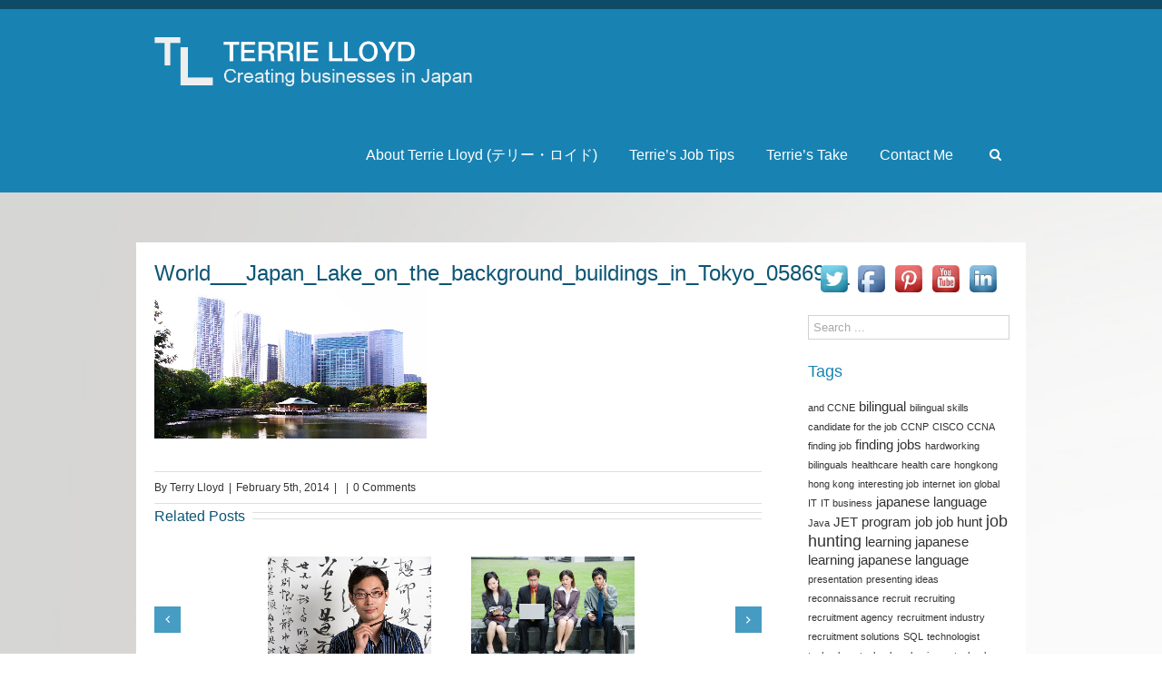

--- FILE ---
content_type: text/html; charset=UTF-8
request_url: https://www.terrielloyd.com/home-2/attachment/world___japan_lake_on_the_background_buildings_in_tokyo_058692_/
body_size: 39637
content:
<!DOCTYPE html>
<html xmlns="https://www.w3.org/1999/xhtml" lang="en-US">
<head>
	<meta http-equiv="X-UA-Compatible" content="IE=edge,chrome=1" />
	<meta http-equiv="Content-Type" content="text/html; charset=utf-8"/>
    <meta name="google-site-verification" content="PGYY8vbfKsnOXnm7uBQIlQ_oBQIF1DXk54ah9ZzWTqE" />

	<title>
	World___Japan_Lake_on_the_background_buildings_in_Tokyo_058692_ - Terrie Lloyd	</title>

	
		<style type="text/css">Avada_3.3{color:green;}</style>

	
			
			
	
	
				<script type="text/javascript">
	WebFontConfig = {
		google: { families: [ "PT+Sans:400,400italic,700,700italic:latin,greek-ext,cyrillic,latin-ext,greek,cyrillic-ext,vietnamese", "Antic+Slab:400,400italic,700,700italic:latin,greek-ext,cyrillic,latin-ext,greek,cyrillic-ext,vietnamese" ] },		custom: { families: ['FontAwesome'], urls: ['https://www.terrielloyd.com/wp-content/themes/Avada/fonts/fontawesome.css'] }
	};
	(function() {
		var wf = document.createElement('script');
		wf.src = ('https:' == document.location.protocol ? 'https' : 'http') +
		  '://ajax.googleapis.com/ajax/libs/webfont/1/webfont.js';
		wf.type = 'text/javascript';
		wf.async = 'true';
		var s = document.getElementsByTagName('script')[0];
		s.parentNode.insertBefore(wf, s);
	})();
	</script>

		<!--[if lte IE 8]>
	<link rel="stylesheet" href="https://www.terrielloyd.com/wp-content/themes/Avada/css/ie8.css" />
	<![endif]-->

	<!--[if IE]>
	<link rel="stylesheet" href="https://www.terrielloyd.com/wp-content/themes/Avada/css/ie.css" />
	<![endif]-->

	
	
			<meta name="viewport" content="width=device-width, initial-scale=1, maximum-scale=1" />
						<style type="text/css">
		@media only screen and (min-device-width: 768px) and (max-device-width: 1024px) and (orientation: portrait){
			#wrapper .ei-slider{width:100% !important;}
		}
		@media only screen and (min-device-width: 768px) and (max-device-width: 1024px) and (orientation: landscape){
			#wrapper .ei-slider{width:100% !important;}
		}
		</style>
			
			<style type="text/css">
	.animated { visibility:hidden;}
	</style>
		
	<!--[if lt IE 10]>
	<style type="text/css">
	.animated { visibility:visible;}
	</style>
	<![endif]-->

	
	
		
	
	
	
	
	
	
	
	<meta name='robots' content='index, follow, max-image-preview:large, max-snippet:-1, max-video-preview:-1' />
	<style>img:is([sizes="auto" i], [sizes^="auto," i]) { contain-intrinsic-size: 3000px 1500px }</style>
	
	<!-- This site is optimized with the Yoast SEO plugin v25.2 - https://yoast.com/wordpress/plugins/seo/ -->
	<link rel="canonical" href="https://www.terrielloyd.com/home-2/attachment/world___japan_lake_on_the_background_buildings_in_tokyo_058692_/" />
	<meta property="og:locale" content="en_US" />
	<meta property="og:type" content="article" />
	<meta property="og:title" content="World___Japan_Lake_on_the_background_buildings_in_Tokyo_058692_ - Terrie Lloyd" />
	<meta property="og:url" content="https://www.terrielloyd.com/home-2/attachment/world___japan_lake_on_the_background_buildings_in_tokyo_058692_/" />
	<meta property="og:site_name" content="Terrie Lloyd" />
	<meta property="og:image" content="https://www.terrielloyd.com/home-2/attachment/world___japan_lake_on_the_background_buildings_in_tokyo_058692_" />
	<meta property="og:image:width" content="1920" />
	<meta property="og:image:height" content="1080" />
	<meta property="og:image:type" content="image/jpeg" />
	<script type="application/ld+json" class="yoast-schema-graph">{"@context":"https://schema.org","@graph":[{"@type":"WebPage","@id":"https://www.terrielloyd.com/home-2/attachment/world___japan_lake_on_the_background_buildings_in_tokyo_058692_/","url":"https://www.terrielloyd.com/home-2/attachment/world___japan_lake_on_the_background_buildings_in_tokyo_058692_/","name":"World___Japan_Lake_on_the_background_buildings_in_Tokyo_058692_ - Terrie Lloyd","isPartOf":{"@id":"https://www.terrielloyd.com/#website"},"primaryImageOfPage":{"@id":"https://www.terrielloyd.com/home-2/attachment/world___japan_lake_on_the_background_buildings_in_tokyo_058692_/#primaryimage"},"image":{"@id":"https://www.terrielloyd.com/home-2/attachment/world___japan_lake_on_the_background_buildings_in_tokyo_058692_/#primaryimage"},"thumbnailUrl":"https://www.terrielloyd.com/wp-content/uploads/2012/07/World___Japan_Lake_on_the_background_buildings_in_Tokyo_058692_.jpg","datePublished":"2014-02-05T13:12:05+00:00","breadcrumb":{"@id":"https://www.terrielloyd.com/home-2/attachment/world___japan_lake_on_the_background_buildings_in_tokyo_058692_/#breadcrumb"},"inLanguage":"en-US","potentialAction":[{"@type":"ReadAction","target":["https://www.terrielloyd.com/home-2/attachment/world___japan_lake_on_the_background_buildings_in_tokyo_058692_/"]}]},{"@type":"ImageObject","inLanguage":"en-US","@id":"https://www.terrielloyd.com/home-2/attachment/world___japan_lake_on_the_background_buildings_in_tokyo_058692_/#primaryimage","url":"https://www.terrielloyd.com/wp-content/uploads/2012/07/World___Japan_Lake_on_the_background_buildings_in_Tokyo_058692_.jpg","contentUrl":"https://www.terrielloyd.com/wp-content/uploads/2012/07/World___Japan_Lake_on_the_background_buildings_in_Tokyo_058692_.jpg","width":1920,"height":1080},{"@type":"BreadcrumbList","@id":"https://www.terrielloyd.com/home-2/attachment/world___japan_lake_on_the_background_buildings_in_tokyo_058692_/#breadcrumb","itemListElement":[{"@type":"ListItem","position":1,"name":"Home","item":"https://www.terrielloyd.com/"},{"@type":"ListItem","position":2,"name":"Terrie Lloyd (テリー・ロイド)- Creating Business in Japan","item":"https://www.terrielloyd.com/"},{"@type":"ListItem","position":3,"name":"World___Japan_Lake_on_the_background_buildings_in_Tokyo_058692_"}]},{"@type":"WebSite","@id":"https://www.terrielloyd.com/#website","url":"https://www.terrielloyd.com/","name":"Terrie Lloyd","description":"Creating businesses in Japan","potentialAction":[{"@type":"SearchAction","target":{"@type":"EntryPoint","urlTemplate":"https://www.terrielloyd.com/?s={search_term_string}"},"query-input":{"@type":"PropertyValueSpecification","valueRequired":true,"valueName":"search_term_string"}}],"inLanguage":"en-US"}]}</script>
	<!-- / Yoast SEO plugin. -->


<link rel="alternate" type="application/rss+xml" title="Terrie Lloyd &raquo; Feed" href="https://www.terrielloyd.com/feed/" />
<link rel="alternate" type="application/rss+xml" title="Terrie Lloyd &raquo; Comments Feed" href="https://www.terrielloyd.com/comments/feed/" />
<link rel="alternate" type="application/rss+xml" title="Terrie Lloyd &raquo; World___Japan_Lake_on_the_background_buildings_in_Tokyo_058692_ Comments Feed" href="https://www.terrielloyd.com/home-2/attachment/world___japan_lake_on_the_background_buildings_in_tokyo_058692_/feed/" />
<script type="text/javascript">
/* <![CDATA[ */
window._wpemojiSettings = {"baseUrl":"https:\/\/s.w.org\/images\/core\/emoji\/15.1.0\/72x72\/","ext":".png","svgUrl":"https:\/\/s.w.org\/images\/core\/emoji\/15.1.0\/svg\/","svgExt":".svg","source":{"concatemoji":"https:\/\/www.terrielloyd.com\/wp-includes\/js\/wp-emoji-release.min.js?ver=6.8.1"}};
/*! This file is auto-generated */
!function(i,n){var o,s,e;function c(e){try{var t={supportTests:e,timestamp:(new Date).valueOf()};sessionStorage.setItem(o,JSON.stringify(t))}catch(e){}}function p(e,t,n){e.clearRect(0,0,e.canvas.width,e.canvas.height),e.fillText(t,0,0);var t=new Uint32Array(e.getImageData(0,0,e.canvas.width,e.canvas.height).data),r=(e.clearRect(0,0,e.canvas.width,e.canvas.height),e.fillText(n,0,0),new Uint32Array(e.getImageData(0,0,e.canvas.width,e.canvas.height).data));return t.every(function(e,t){return e===r[t]})}function u(e,t,n){switch(t){case"flag":return n(e,"\ud83c\udff3\ufe0f\u200d\u26a7\ufe0f","\ud83c\udff3\ufe0f\u200b\u26a7\ufe0f")?!1:!n(e,"\ud83c\uddfa\ud83c\uddf3","\ud83c\uddfa\u200b\ud83c\uddf3")&&!n(e,"\ud83c\udff4\udb40\udc67\udb40\udc62\udb40\udc65\udb40\udc6e\udb40\udc67\udb40\udc7f","\ud83c\udff4\u200b\udb40\udc67\u200b\udb40\udc62\u200b\udb40\udc65\u200b\udb40\udc6e\u200b\udb40\udc67\u200b\udb40\udc7f");case"emoji":return!n(e,"\ud83d\udc26\u200d\ud83d\udd25","\ud83d\udc26\u200b\ud83d\udd25")}return!1}function f(e,t,n){var r="undefined"!=typeof WorkerGlobalScope&&self instanceof WorkerGlobalScope?new OffscreenCanvas(300,150):i.createElement("canvas"),a=r.getContext("2d",{willReadFrequently:!0}),o=(a.textBaseline="top",a.font="600 32px Arial",{});return e.forEach(function(e){o[e]=t(a,e,n)}),o}function t(e){var t=i.createElement("script");t.src=e,t.defer=!0,i.head.appendChild(t)}"undefined"!=typeof Promise&&(o="wpEmojiSettingsSupports",s=["flag","emoji"],n.supports={everything:!0,everythingExceptFlag:!0},e=new Promise(function(e){i.addEventListener("DOMContentLoaded",e,{once:!0})}),new Promise(function(t){var n=function(){try{var e=JSON.parse(sessionStorage.getItem(o));if("object"==typeof e&&"number"==typeof e.timestamp&&(new Date).valueOf()<e.timestamp+604800&&"object"==typeof e.supportTests)return e.supportTests}catch(e){}return null}();if(!n){if("undefined"!=typeof Worker&&"undefined"!=typeof OffscreenCanvas&&"undefined"!=typeof URL&&URL.createObjectURL&&"undefined"!=typeof Blob)try{var e="postMessage("+f.toString()+"("+[JSON.stringify(s),u.toString(),p.toString()].join(",")+"));",r=new Blob([e],{type:"text/javascript"}),a=new Worker(URL.createObjectURL(r),{name:"wpTestEmojiSupports"});return void(a.onmessage=function(e){c(n=e.data),a.terminate(),t(n)})}catch(e){}c(n=f(s,u,p))}t(n)}).then(function(e){for(var t in e)n.supports[t]=e[t],n.supports.everything=n.supports.everything&&n.supports[t],"flag"!==t&&(n.supports.everythingExceptFlag=n.supports.everythingExceptFlag&&n.supports[t]);n.supports.everythingExceptFlag=n.supports.everythingExceptFlag&&!n.supports.flag,n.DOMReady=!1,n.readyCallback=function(){n.DOMReady=!0}}).then(function(){return e}).then(function(){var e;n.supports.everything||(n.readyCallback(),(e=n.source||{}).concatemoji?t(e.concatemoji):e.wpemoji&&e.twemoji&&(t(e.twemoji),t(e.wpemoji)))}))}((window,document),window._wpemojiSettings);
/* ]]> */
</script>
<link rel='stylesheet' id='style-css-css' href='https://www.terrielloyd.com/wp-content/themes/Avada-Child-Theme/style.css?ver=6.8.1' type='text/css' media='all' />
<link rel='stylesheet' id='media-css-css' href='https://www.terrielloyd.com/wp-content/themes/Avada/css/media.css' type='text/css' media='all' />
<link rel='stylesheet' id='animate-css-css' href='https://www.terrielloyd.com/wp-content/themes/Avada/css/animate-custom.css' type='text/css' media='all' />
<style id='wp-emoji-styles-inline-css' type='text/css'>

	img.wp-smiley, img.emoji {
		display: inline !important;
		border: none !important;
		box-shadow: none !important;
		height: 1em !important;
		width: 1em !important;
		margin: 0 0.07em !important;
		vertical-align: -0.1em !important;
		background: none !important;
		padding: 0 !important;
	}
</style>
<link rel='stylesheet' id='wp-block-library-css' href='https://www.terrielloyd.com/wp-includes/css/dist/block-library/style.min.css?ver=6.8.1' type='text/css' media='all' />
<style id='classic-theme-styles-inline-css' type='text/css'>
/*! This file is auto-generated */
.wp-block-button__link{color:#fff;background-color:#32373c;border-radius:9999px;box-shadow:none;text-decoration:none;padding:calc(.667em + 2px) calc(1.333em + 2px);font-size:1.125em}.wp-block-file__button{background:#32373c;color:#fff;text-decoration:none}
</style>
<style id='global-styles-inline-css' type='text/css'>
:root{--wp--preset--aspect-ratio--square: 1;--wp--preset--aspect-ratio--4-3: 4/3;--wp--preset--aspect-ratio--3-4: 3/4;--wp--preset--aspect-ratio--3-2: 3/2;--wp--preset--aspect-ratio--2-3: 2/3;--wp--preset--aspect-ratio--16-9: 16/9;--wp--preset--aspect-ratio--9-16: 9/16;--wp--preset--color--black: #000000;--wp--preset--color--cyan-bluish-gray: #abb8c3;--wp--preset--color--white: #ffffff;--wp--preset--color--pale-pink: #f78da7;--wp--preset--color--vivid-red: #cf2e2e;--wp--preset--color--luminous-vivid-orange: #ff6900;--wp--preset--color--luminous-vivid-amber: #fcb900;--wp--preset--color--light-green-cyan: #7bdcb5;--wp--preset--color--vivid-green-cyan: #00d084;--wp--preset--color--pale-cyan-blue: #8ed1fc;--wp--preset--color--vivid-cyan-blue: #0693e3;--wp--preset--color--vivid-purple: #9b51e0;--wp--preset--gradient--vivid-cyan-blue-to-vivid-purple: linear-gradient(135deg,rgba(6,147,227,1) 0%,rgb(155,81,224) 100%);--wp--preset--gradient--light-green-cyan-to-vivid-green-cyan: linear-gradient(135deg,rgb(122,220,180) 0%,rgb(0,208,130) 100%);--wp--preset--gradient--luminous-vivid-amber-to-luminous-vivid-orange: linear-gradient(135deg,rgba(252,185,0,1) 0%,rgba(255,105,0,1) 100%);--wp--preset--gradient--luminous-vivid-orange-to-vivid-red: linear-gradient(135deg,rgba(255,105,0,1) 0%,rgb(207,46,46) 100%);--wp--preset--gradient--very-light-gray-to-cyan-bluish-gray: linear-gradient(135deg,rgb(238,238,238) 0%,rgb(169,184,195) 100%);--wp--preset--gradient--cool-to-warm-spectrum: linear-gradient(135deg,rgb(74,234,220) 0%,rgb(151,120,209) 20%,rgb(207,42,186) 40%,rgb(238,44,130) 60%,rgb(251,105,98) 80%,rgb(254,248,76) 100%);--wp--preset--gradient--blush-light-purple: linear-gradient(135deg,rgb(255,206,236) 0%,rgb(152,150,240) 100%);--wp--preset--gradient--blush-bordeaux: linear-gradient(135deg,rgb(254,205,165) 0%,rgb(254,45,45) 50%,rgb(107,0,62) 100%);--wp--preset--gradient--luminous-dusk: linear-gradient(135deg,rgb(255,203,112) 0%,rgb(199,81,192) 50%,rgb(65,88,208) 100%);--wp--preset--gradient--pale-ocean: linear-gradient(135deg,rgb(255,245,203) 0%,rgb(182,227,212) 50%,rgb(51,167,181) 100%);--wp--preset--gradient--electric-grass: linear-gradient(135deg,rgb(202,248,128) 0%,rgb(113,206,126) 100%);--wp--preset--gradient--midnight: linear-gradient(135deg,rgb(2,3,129) 0%,rgb(40,116,252) 100%);--wp--preset--font-size--small: 13px;--wp--preset--font-size--medium: 20px;--wp--preset--font-size--large: 36px;--wp--preset--font-size--x-large: 42px;--wp--preset--spacing--20: 0.44rem;--wp--preset--spacing--30: 0.67rem;--wp--preset--spacing--40: 1rem;--wp--preset--spacing--50: 1.5rem;--wp--preset--spacing--60: 2.25rem;--wp--preset--spacing--70: 3.38rem;--wp--preset--spacing--80: 5.06rem;--wp--preset--shadow--natural: 6px 6px 9px rgba(0, 0, 0, 0.2);--wp--preset--shadow--deep: 12px 12px 50px rgba(0, 0, 0, 0.4);--wp--preset--shadow--sharp: 6px 6px 0px rgba(0, 0, 0, 0.2);--wp--preset--shadow--outlined: 6px 6px 0px -3px rgba(255, 255, 255, 1), 6px 6px rgba(0, 0, 0, 1);--wp--preset--shadow--crisp: 6px 6px 0px rgba(0, 0, 0, 1);}:where(.is-layout-flex){gap: 0.5em;}:where(.is-layout-grid){gap: 0.5em;}body .is-layout-flex{display: flex;}.is-layout-flex{flex-wrap: wrap;align-items: center;}.is-layout-flex > :is(*, div){margin: 0;}body .is-layout-grid{display: grid;}.is-layout-grid > :is(*, div){margin: 0;}:where(.wp-block-columns.is-layout-flex){gap: 2em;}:where(.wp-block-columns.is-layout-grid){gap: 2em;}:where(.wp-block-post-template.is-layout-flex){gap: 1.25em;}:where(.wp-block-post-template.is-layout-grid){gap: 1.25em;}.has-black-color{color: var(--wp--preset--color--black) !important;}.has-cyan-bluish-gray-color{color: var(--wp--preset--color--cyan-bluish-gray) !important;}.has-white-color{color: var(--wp--preset--color--white) !important;}.has-pale-pink-color{color: var(--wp--preset--color--pale-pink) !important;}.has-vivid-red-color{color: var(--wp--preset--color--vivid-red) !important;}.has-luminous-vivid-orange-color{color: var(--wp--preset--color--luminous-vivid-orange) !important;}.has-luminous-vivid-amber-color{color: var(--wp--preset--color--luminous-vivid-amber) !important;}.has-light-green-cyan-color{color: var(--wp--preset--color--light-green-cyan) !important;}.has-vivid-green-cyan-color{color: var(--wp--preset--color--vivid-green-cyan) !important;}.has-pale-cyan-blue-color{color: var(--wp--preset--color--pale-cyan-blue) !important;}.has-vivid-cyan-blue-color{color: var(--wp--preset--color--vivid-cyan-blue) !important;}.has-vivid-purple-color{color: var(--wp--preset--color--vivid-purple) !important;}.has-black-background-color{background-color: var(--wp--preset--color--black) !important;}.has-cyan-bluish-gray-background-color{background-color: var(--wp--preset--color--cyan-bluish-gray) !important;}.has-white-background-color{background-color: var(--wp--preset--color--white) !important;}.has-pale-pink-background-color{background-color: var(--wp--preset--color--pale-pink) !important;}.has-vivid-red-background-color{background-color: var(--wp--preset--color--vivid-red) !important;}.has-luminous-vivid-orange-background-color{background-color: var(--wp--preset--color--luminous-vivid-orange) !important;}.has-luminous-vivid-amber-background-color{background-color: var(--wp--preset--color--luminous-vivid-amber) !important;}.has-light-green-cyan-background-color{background-color: var(--wp--preset--color--light-green-cyan) !important;}.has-vivid-green-cyan-background-color{background-color: var(--wp--preset--color--vivid-green-cyan) !important;}.has-pale-cyan-blue-background-color{background-color: var(--wp--preset--color--pale-cyan-blue) !important;}.has-vivid-cyan-blue-background-color{background-color: var(--wp--preset--color--vivid-cyan-blue) !important;}.has-vivid-purple-background-color{background-color: var(--wp--preset--color--vivid-purple) !important;}.has-black-border-color{border-color: var(--wp--preset--color--black) !important;}.has-cyan-bluish-gray-border-color{border-color: var(--wp--preset--color--cyan-bluish-gray) !important;}.has-white-border-color{border-color: var(--wp--preset--color--white) !important;}.has-pale-pink-border-color{border-color: var(--wp--preset--color--pale-pink) !important;}.has-vivid-red-border-color{border-color: var(--wp--preset--color--vivid-red) !important;}.has-luminous-vivid-orange-border-color{border-color: var(--wp--preset--color--luminous-vivid-orange) !important;}.has-luminous-vivid-amber-border-color{border-color: var(--wp--preset--color--luminous-vivid-amber) !important;}.has-light-green-cyan-border-color{border-color: var(--wp--preset--color--light-green-cyan) !important;}.has-vivid-green-cyan-border-color{border-color: var(--wp--preset--color--vivid-green-cyan) !important;}.has-pale-cyan-blue-border-color{border-color: var(--wp--preset--color--pale-cyan-blue) !important;}.has-vivid-cyan-blue-border-color{border-color: var(--wp--preset--color--vivid-cyan-blue) !important;}.has-vivid-purple-border-color{border-color: var(--wp--preset--color--vivid-purple) !important;}.has-vivid-cyan-blue-to-vivid-purple-gradient-background{background: var(--wp--preset--gradient--vivid-cyan-blue-to-vivid-purple) !important;}.has-light-green-cyan-to-vivid-green-cyan-gradient-background{background: var(--wp--preset--gradient--light-green-cyan-to-vivid-green-cyan) !important;}.has-luminous-vivid-amber-to-luminous-vivid-orange-gradient-background{background: var(--wp--preset--gradient--luminous-vivid-amber-to-luminous-vivid-orange) !important;}.has-luminous-vivid-orange-to-vivid-red-gradient-background{background: var(--wp--preset--gradient--luminous-vivid-orange-to-vivid-red) !important;}.has-very-light-gray-to-cyan-bluish-gray-gradient-background{background: var(--wp--preset--gradient--very-light-gray-to-cyan-bluish-gray) !important;}.has-cool-to-warm-spectrum-gradient-background{background: var(--wp--preset--gradient--cool-to-warm-spectrum) !important;}.has-blush-light-purple-gradient-background{background: var(--wp--preset--gradient--blush-light-purple) !important;}.has-blush-bordeaux-gradient-background{background: var(--wp--preset--gradient--blush-bordeaux) !important;}.has-luminous-dusk-gradient-background{background: var(--wp--preset--gradient--luminous-dusk) !important;}.has-pale-ocean-gradient-background{background: var(--wp--preset--gradient--pale-ocean) !important;}.has-electric-grass-gradient-background{background: var(--wp--preset--gradient--electric-grass) !important;}.has-midnight-gradient-background{background: var(--wp--preset--gradient--midnight) !important;}.has-small-font-size{font-size: var(--wp--preset--font-size--small) !important;}.has-medium-font-size{font-size: var(--wp--preset--font-size--medium) !important;}.has-large-font-size{font-size: var(--wp--preset--font-size--large) !important;}.has-x-large-font-size{font-size: var(--wp--preset--font-size--x-large) !important;}
:where(.wp-block-post-template.is-layout-flex){gap: 1.25em;}:where(.wp-block-post-template.is-layout-grid){gap: 1.25em;}
:where(.wp-block-columns.is-layout-flex){gap: 2em;}:where(.wp-block-columns.is-layout-grid){gap: 2em;}
:root :where(.wp-block-pullquote){font-size: 1.5em;line-height: 1.6;}
</style>
<link rel='stylesheet' id='contact-form-7-css' href='https://www.terrielloyd.com/wp-content/plugins/contact-form-7/includes/css/styles.css?ver=6.0.6' type='text/css' media='all' />
<link rel='stylesheet' id='digg-digg-css' href='https://www.terrielloyd.com/wp-content/plugins/digg-digg/css/diggdigg-style.css?ver=5.3.6' type='text/css' media='screen' />
<link rel='stylesheet' id='acx_fsmi_styles-css' href='https://www.terrielloyd.com/wp-content/plugins/floating-social-media-icon/css/style.css?v=4.3.4&#038;ver=6.8.1' type='text/css' media='all' />
<link rel='stylesheet' id='wprssmi_template_styles-css' href='https://www.terrielloyd.com/wp-content/plugins/wp-rss-multi-importer/templates/templates.css?ver=6.8.1' type='text/css' media='all' />
<link rel='stylesheet' id='layerslider_css-css' href='https://www.terrielloyd.com/wp-content/themes/Avada/framework/plugins/LayerSlider/css/layerslider.css?ver=4.6.6' type='text/css' media='all' />
<link rel='stylesheet' id='wooslider-flexslider-css' href='https://www.terrielloyd.com/wp-content/themes/Avada/framework/plugins/tf-flexslider/assets/css/flexslider.css?ver=1.0.1' type='text/css' media='all' />
<link rel='stylesheet' id='wooslider-common-css' href='https://www.terrielloyd.com/wp-content/themes/Avada/framework/plugins/tf-flexslider/assets/css/style.css?ver=1.0.1' type='text/css' media='all' />
<script type="text/javascript" src="https://www.terrielloyd.com/wp-includes/js/jquery/jquery.min.js?ver=3.7.1" id="jquery-core-js"></script>
<script type="text/javascript" src="https://www.terrielloyd.com/wp-includes/js/jquery/jquery-migrate.min.js?ver=3.4.1" id="jquery-migrate-js"></script>
<script type="text/javascript" src="https://www.terrielloyd.com/wp-content/themes/Avada/framework/plugins/LayerSlider/js/layerslider.kreaturamedia.jquery.js?ver=4.6.6" id="layerslider_js-js"></script>
<script type="text/javascript" src="https://www.terrielloyd.com/wp-content/themes/Avada/framework/plugins/LayerSlider/js/jquery-easing-1.3.js?ver=1.3.0" id="jquery_easing-js"></script>
<script type="text/javascript" src="https://www.terrielloyd.com/wp-content/themes/Avada/framework/plugins/LayerSlider/js/jquerytransit.js?ver=0.9.9" id="transit-js"></script>
<script type="text/javascript" src="https://www.terrielloyd.com/wp-content/themes/Avada/framework/plugins/LayerSlider/js/layerslider.transitions.js?ver=4.6.6" id="layerslider_transitions-js"></script>
<link rel="https://api.w.org/" href="https://www.terrielloyd.com/wp-json/" /><link rel="alternate" title="JSON" type="application/json" href="https://www.terrielloyd.com/wp-json/wp/v2/media/4829" /><link rel="EditURI" type="application/rsd+xml" title="RSD" href="https://www.terrielloyd.com/xmlrpc.php?rsd" />
<meta name="generator" content="WordPress 6.8.1" />
<link rel='shortlink' href='https://www.terrielloyd.com/?p=4829' />
<link rel="alternate" title="oEmbed (JSON)" type="application/json+oembed" href="https://www.terrielloyd.com/wp-json/oembed/1.0/embed?url=https%3A%2F%2Fwww.terrielloyd.com%2Fhome-2%2Fattachment%2Fworld___japan_lake_on_the_background_buildings_in_tokyo_058692_%2F" />
<link rel="alternate" title="oEmbed (XML)" type="text/xml+oembed" href="https://www.terrielloyd.com/wp-json/oembed/1.0/embed?url=https%3A%2F%2Fwww.terrielloyd.com%2Fhome-2%2Fattachment%2Fworld___japan_lake_on_the_background_buildings_in_tokyo_058692_%2F&#038;format=xml" />



<!-- Starting Styles For Social Media Icon From Acurax International www.acurax.com -->
<style type='text/css'>
#divBottomRight img 
{
width: 55px; 
}
#divBottomRight 
{
min-width:0px; 
position: static; 
}
</style>
<!-- Ending Styles For Social Media Icon From Acurax International www.acurax.com -->



<meta http-equiv="Content-Security-Policy" content="upgrade-insecure-requests" /><style type="text/css">.recentcomments a{display:inline !important;padding:0 !important;margin:0 !important;}</style>
	
	<!--[if lte IE 8]>
	<script type="text/javascript">
	jQuery(document).ready(function() {
	var imgs, i, w;
	var imgs = document.getElementsByTagName( 'img' );
	for( i = 0; i < imgs.length; i++ ) {
	    w = imgs[i].getAttribute( 'width' );
	    imgs[i].removeAttribute( 'width' );
	    imgs[i].removeAttribute( 'height' );
	}
	});
	</script>
	<![endif]-->
	<script type="text/javascript">
	/*@cc_on
	  @if (@_jscript_version == 10)
	    document.write('<style type="text/css">.search input{padding-left:5px;}header .tagline{margin-top:3px !important;}.star-rating span:before {letter-spacing: 0;}.avada-select-parent .avada-select-arrow,.gravity-select-parent .select-arrow,.wpcf7-select-parent .select-arrow,.select-arrow{background: #fff;}.star-rating{width: 5.2em!important;}.star-rating span:before {letter-spacing: 0.1em!important;}</style>');
	  @end
	@*/
	function insertParam(url, parameterName, parameterValue, atStart){
    replaceDuplicates = true;

    if(url.indexOf('#') > 0){
        var cl = url.indexOf('#');
        urlhash = url.substring(url.indexOf('#'),url.length);
    } else {
        urlhash = '';
        cl = url.length;
    }
    sourceUrl = url.substring(0,cl);

    var urlParts = sourceUrl.split("?");
    var newQueryString = "";

    if (urlParts.length > 1)
    {
        var parameters = urlParts[1].split("&");
        for (var i=0; (i < parameters.length); i++)
        {
            var parameterParts = parameters[i].split("=");
            if (!(replaceDuplicates && parameterParts[0] == parameterName))
            {
                if (newQueryString == "") {
                    newQueryString = "?" + parameterParts[0] + "=" + (parameterParts[1]?parameterParts[1]:'');
                }
                else {
                    newQueryString += "&";
                newQueryString += parameterParts[0] + "=" + (parameterParts[1]?parameterParts[1]:'');
            	}
            }
        }
    }
    if (newQueryString == "")
        newQueryString = "?";

    if(atStart){
        newQueryString = '?'+ parameterName + "=" + parameterValue + (newQueryString.length>1?'&'+newQueryString.substring(1):'');
    } else {
        if (newQueryString !== "" && newQueryString != '?')
            newQueryString += "&";
        newQueryString += parameterName + "=" + (parameterValue?parameterValue:'');
    }
    return urlParts[0] + newQueryString + urlhash;
};

function ytVidId(url) {
  var p = /^(?:https?:\/\/)?(?:www\.)?(?:youtu\.be\/|youtube\.com\/(?:embed\/|v\/|watch\?v=|watch\?.+&v=))((\w|-){11})(?:\S+)?$/;
  return (url.match(p)) ? RegExp.$1 : false;
  //return (url.match(p)) ? true : false;
}

jQuery(document).ready(function() {
	jQuery('.portfolio-wrapper').hide();
	jQuery('.portfolio-tabs ').hide();
	jQuery('.faq-tabs ').hide();
	if(jQuery('.portfolio').length >= 1) {
		jQuery('#content').append('<div class="loading-container"><img src="[data-uri]" alt="Loading..."><div class="loading-msg"><em>Loading Portfolio Items...</em></div>');
	}
	if(jQuery('.faqs').length >= 1) {
		jQuery('#content').append('<div class="loading-container"><img src="[data-uri]" alt="Loading..."><div class="loading-msg"><em>Loading Faq Items...</em></div>');
	}

	var iframes = jQuery('iframe');
	jQuery.each(iframes, function(i, v) {
		var src = jQuery(this).attr('src');
		if(src) {
						if(src.indexOf('vimeo') >= 1) {
				jQuery(this).attr('id', 'player_'+(i+1));
				var new_src = insertParam(src, 'api', '1', false);
				var new_src_2 = insertParam(new_src, 'player_id', 'player_'+(i+1), false);

				jQuery(this).attr('src', new_src_2);
			}
									if(ytVidId(src)) {
				jQuery(this).parent().wrap('<span class="play3" />');
				window.yt_vid_exists = true;
			}
					}
	});
});
jQuery(window).load(function() {
	if(jQuery('#sidebar').is(':visible')) {
		jQuery('.post-content div.portfolio').each(function() {
			var columns = jQuery(this).data('columns');
			jQuery(this).addClass('portfolio-'+columns+'-sidebar');
		});
	}

	if(jQuery().isotope) {
		  // modified Isotope methods for gutters in masonry
		  jQuery.Isotope.prototype._getMasonryGutterColumns = function() {
		    var gutter = this.options.masonry && this.options.masonry.gutterWidth || 0;
		        containerWidth = this.element.width();

		    this.masonry.columnWidth = this.options.masonry && this.options.masonry.columnWidth ||
		                  // or use the size of the first item
		                  this.$filteredAtoms.outerWidth(true) ||
		                  // if there's no items, use size of container
		                  containerWidth;

		    this.masonry.columnWidth += gutter;

		    this.masonry.cols = Math.floor( ( containerWidth + gutter ) / this.masonry.columnWidth );
		    this.masonry.cols = Math.max( this.masonry.cols, 1 );
		  };

		  jQuery.Isotope.prototype._masonryReset = function() {
		    // layout-specific props
		    this.masonry = {};
		    // FIXME shouldn't have to call this again
		    this._getMasonryGutterColumns();
		    var i = this.masonry.cols;
		    this.masonry.colYs = [];
		    while (i--) {
		      this.masonry.colYs.push( 0 );
		    }
		  };

		  jQuery.Isotope.prototype._masonryResizeChanged = function() {
		    var prevSegments = this.masonry.cols;
		    // update cols/rows
		    this._getMasonryGutterColumns();
		    // return if updated cols/rows is not equal to previous
		    return ( this.masonry.cols !== prevSegments );
		  };

		imagesLoaded(jQuery('.portfolio-one .portfolio-wrapper'), function() {
			jQuery('.portfolio-wrapper').fadeIn();
			jQuery('.portfolio-tabs').fadeIn();
			jQuery('.faq-tabs').fadeIn();
			jQuery('.loading-container').fadeOut();
			jQuery('.portfolio-one .portfolio-wrapper').isotope({
				// options
				itemSelector: '.portfolio-item',
				layoutMode: 'straightDown',
				transformsEnabled: false
			});
		});

		imagesLoaded(jQuery('.portfolio-two .portfolio-wrapper, .portfolio-three .portfolio-wrapper, .portfolio-four .portfolio-wrapper'),function() {
			jQuery('.portfolio-wrapper').fadeIn();
			jQuery('.portfolio-tabs').fadeIn();
			jQuery('.loading-container').fadeOut();
			jQuery('.portfolio-two .portfolio-wrapper, .portfolio-three .portfolio-wrapper, .portfolio-four .portfolio-wrapper').isotope({
				// options
				itemSelector: '.portfolio-item',
				layoutMode: 'fitRows',
				transformsEnabled: false
			});
		});

		var masonryContainer = jQuery('.portfolio-masonry .portfolio-wrapper');
		imagesLoaded(masonryContainer, function() {
			jQuery('.portfolio-wrapper').fadeIn();
			jQuery('.portfolio-tabs').fadeIn();
			jQuery('.loading-container').fadeOut();
			var gridTwo = masonryContainer.parent().hasClass('portfolio-grid-2');
			var columns;
			if(gridTwo) {
				columns = 2;
			} else {
				columns = 3;
			}
			masonryContainer.isotope({
				// options
				itemSelector: '.portfolio-item',
				layoutMode: 'masonry',
				transformsEnabled: false,
				masonry: { columnWidth: masonryContainer.width() / columns }
			});
		});
	}

	if(jQuery().flexslider) {
		var avada_ytplayer;

				if(window.yt_vid_exists == true) {
			var tag = document.createElement('script');
			tag.src = "https://www.youtube.com/iframe_api";
			var firstScriptTag = document.getElementsByTagName('script')[0];
			firstScriptTag.parentNode.insertBefore(tag, firstScriptTag);

			function getFrameID(id){
			    var elem = document.getElementById(id);
			    if (elem) {
			        if(/^iframe$/i.test(elem.tagName)) return id; //Frame, OK
			        // else: Look for frame
			        var elems = elem.getElementsByTagName("iframe");
			        if (!elems.length) return null; //No iframe found, FAILURE
			        for (var i=0; i<elems.length; i++) {
			           if (/^https?:\/\/(?:www\.)?youtube(?:-nocookie)?\.com(\/|$)/i.test(elems[i].src)) break;
			        }
			        elem = elems[i]; //The only, or the best iFrame
			        if (elem.id) return elem.id; //Existing ID, return it
			        // else: Create a new ID
			        do { //Keep postfixing `-frame` until the ID is unique
			            id += "-frame";
			        } while (document.getElementById(id));
			        elem.id = id;
			        return id;
			    }
			    // If no element, return null.
			    return null;
			}

			// Define YT_ready function.
			var YT_ready = (function() {
			    var onReady_funcs = [], api_isReady = false;
			    /* @param func function     Function to execute on ready
			     * @param func Boolean      If true, all qeued functions are executed
			     * @param b_before Boolean  If true, the func will added to the first
			                                 position in the queue*/
			    return function(func, b_before) {
			        if (func === true) {
			            api_isReady = true;
			            while (onReady_funcs.length) {
			                // Removes the first func from the array, and execute func
			                onReady_funcs.shift()();
			            }
			        } else if (typeof func == "function") {
			            if (api_isReady) func();
			            else onReady_funcs[b_before?"unshift":"push"](func);
			        }
			    }
			})();
			// This function will be called when the API is fully loaded
			function onYouTubePlayerAPIReady() {YT_ready(true)}
		}
		
				function ready(player_id) {
		    var froogaloop = $f(player_id);

		    froogaloop.addEvent('play', function(data) {
		    	jQuery('#'+player_id).parents('li').parent().parent().flexslider("pause");
		    });

		    froogaloop.addEvent('pause', function(data) {
		        jQuery('#'+player_id).parents('li').parent().parent().flexslider("play");
		    });
		}

		var vimeoPlayers = jQuery('.flexslider').find('iframe'), player;

		jQuery('.flexslider').find('iframe').each(function() {
			var id = jQuery(this).attr('id');

			if(id) {
				$f(id).addEvent('ready', ready);
			}
		});

		function addEvent(element, eventName, callback) {
		    if (element.addEventListener) {
		        element.addEventListener(eventName, callback, false)
		    } else {
		        element.attachEvent(eventName, callback, false);
		    }
		}
		
		jQuery('.full-video, .video-shortcode, .wooslider .slide-content, .post-content').fitVids();

		if(jQuery('.tfs-slider').length >= 1) {
			//jQuery('.tfs-slider').flexslider('destroy');

			jQuery('.tfs-slider').flexslider({
				animation: "fade",
				slideshow: true,
				slideshowSpeed: 7000,
				animationSpeed: 600,
				smoothHeight: true,
				pauseOnHover: false,
				useCSS: false,
				video: true,
				start: function(slider) {
			        if(typeof(slider.slides) !== 'undefined' && slider.slides.eq(slider.currentSlide).find('iframe').length !== 0) {
			           			           jQuery(slider).find('.flex-control-nav').hide();
			           			           			           if(window.yt_vid_exists == true) {
						YT_ready(function() {
							new YT.Player(slider.slides.eq(slider.currentSlide).find('iframe').attr('id'), {
								events: {
									'onStateChange': onPlayerStateChange(slider.slides.eq(slider.currentSlide).find('iframe').attr('id'), slider)
								}
							});
						});
						}
									       } else {
			           			           jQuery(slider).find('.flex-control-nav').show();
			           			       }
				},
			    before: function(slider) {
			        if(slider.slides.eq(slider.currentSlide).find('iframe').length !== 0) {
			        				           	$f( slider.slides.eq(slider.currentSlide).find('iframe')[0] ).api('pause');
			           
			           			           if(window.yt_vid_exists == true) {
						YT_ready(function() {
							new YT.Player(slider.slides.eq(slider.currentSlide).find('iframe').attr('id'), {
								events: {
									'onStateChange': onPlayerStateChange(slider.slides.eq(slider.currentSlide).find('iframe').attr('id'), slider)
								}
							});
						});
						}
						
			           /* ------------------  YOUTUBE FOR AUTOSLIDER ------------------ */
			           playVideoAndPauseOthers(slider);
			       }
			    },
			   	after: function(slider) {
			        if(slider.slides.eq(slider.currentSlide).find('iframe').length !== 0) {
			           			           jQuery(slider).find('.flex-control-nav').hide();
			           
			           			           if(window.yt_vid_exists == true) {
						YT_ready(function() {
							new YT.Player(slider.slides.eq(slider.currentSlide).find('iframe').attr('id'), {
								events: {
									'onStateChange': onPlayerStateChange(slider.slides.eq(slider.currentSlide).find('iframe').attr('id'), slider)
								}
							});
						});
						}
									       } else {
			           			           jQuery(slider).find('.flex-control-nav').show();
			           			       }
			    }
			});
		}

		if(js_local_vars.page_smoothHeight === 'false') {
			page_smoothHeight = false;
		} else {
			page_smoothHeight = true;
		}

        jQuery('.grid-layout .flexslider').flexslider({
            slideshow: true,
            slideshowSpeed: 7000,
            video: true,
            smoothHeight: page_smoothHeight,
            pauseOnHover: false,
            useCSS: false,
            start: function(slider) {
                if (typeof(slider.slides) !== 'undefined' && slider.slides.eq(slider.currentSlide).find('iframe').length !== 0) {
                                        jQuery(slider).find('.flex-control-nav').hide();
                    
                                        if(window.yt_vid_exists == true) {
                    YT_ready(function() {
                        new YT.Player(slider.slides.eq(slider.currentSlide).find('iframe').attr('id'), {
                            events: {
                                'onStateChange': onPlayerStateChange(slider.slides.eq(slider.currentSlide).find('iframe').attr('id'), slider)
                            }
                        });
                    });
                	}
                                    } else {
                                        jQuery(slider).find('.flex-control-nav').show();
                                    }
            },
            before: function(slider) {
                if (slider.slides.eq(slider.currentSlide).find('iframe').length !== 0) {
                    $f(slider.slides.eq(slider.currentSlide).find('iframe')[0] ).api('pause');                                        if(window.yt_vid_exists == true) {
                    YT_ready(function() {
                        new YT.Player(slider.slides.eq(slider.currentSlide).find('iframe').attr('id'), {
                            events: {
                                'onStateChange': onPlayerStateChange(slider.slides.eq(slider.currentSlide).find('iframe').attr('id'), slider)
                            }
                        });
                    });
                	}
                    
                    /* ------------------  YOUTUBE FOR AUTOSLIDER ------------------ */
                    playVideoAndPauseOthers(slider);
                }
            },
            after: function(slider) {
                if (slider.slides.eq(slider.currentSlide).find('iframe').length !== 0) {
                                        jQuery(slider).find('.flex-control-nav').hide();
                                                            if(window.yt_vid_exists == true) {
                    YT_ready(function() {
                        new YT.Player(slider.slides.eq(slider.currentSlide).find('iframe').attr('id'), {
                            events: {
                                'onStateChange': onPlayerStateChange(slider.slides.eq(slider.currentSlide).find('iframe').attr('id'), slider)
                            }
                        });
                    });
                	}
                                    } else {
                                        jQuery(slider).find('.flex-control-nav').show();
                                    }
            }
        });

		if(js_local_vars.flex_smoothHeight === 'false') {
			flex_smoothHeight = false;
		} else {
			flex_smoothHeight = true;
		}

		jQuery('.flexslider').flexslider({
			slideshow: true,
			slideshowSpeed: 7000,
			video: true,
			smoothHeight: flex_smoothHeight,
			pauseOnHover: false,
			useCSS: false,
			start: function(slider) {
		        if (typeof(slider.slides) !== 'undefined' && slider.slides.eq(slider.currentSlide).find('iframe').length !== 0) {
		           		           jQuery(slider).find('.flex-control-nav').hide();
		           
		           		           if(window.yt_vid_exists == true) {
					YT_ready(function() {
						new YT.Player(slider.slides.eq(slider.currentSlide).find('iframe').attr('id'), {
							events: {
								'onStateChange': onPlayerStateChange(slider.slides.eq(slider.currentSlide).find('iframe').attr('id'), slider)
							}
						});
					});
					}
							       } else {
		           		           jQuery(slider).find('.flex-control-nav').show();
		           		       }
			},
		    before: function(slider) {
		        if (slider.slides.eq(slider.currentSlide).find('iframe').length !== 0) {
		           $f(slider.slides.eq(slider.currentSlide).find('iframe')[0] ).api('pause');		           		           if(window.yt_vid_exists == true) {
					YT_ready(function() {
						new YT.Player(slider.slides.eq(slider.currentSlide).find('iframe').attr('id'), {
							events: {
								'onStateChange': onPlayerStateChange(slider.slides.eq(slider.currentSlide).find('iframe').attr('id'), slider)
							}
						});
					});
					}
					
		           /* ------------------  YOUTUBE FOR AUTOSLIDER ------------------ */
		           playVideoAndPauseOthers(slider);
		       }
		    },
		   	after: function(slider) {
		        if (slider.slides.eq(slider.currentSlide).find('iframe').length !== 0) {
		           		           jQuery(slider).find('.flex-control-nav').hide();
		           		           		           if(window.yt_vid_exists == true) {
					YT_ready(function() {
						new YT.Player(slider.slides.eq(slider.currentSlide).find('iframe').attr('id'), {
							events: {
								'onStateChange': onPlayerStateChange(slider.slides.eq(slider.currentSlide).find('iframe').attr('id'), slider)
							}
						});
					});
					}
							       } else {
		           		           jQuery(slider).find('.flex-control-nav').show();
		           		       }
		    }
		});

		function playVideoAndPauseOthers(slider) {
			jQuery(slider).find('iframe').each(function(i) {
				var func = 'stopVideo';
				this.contentWindow.postMessage('{"event":"command","func":"' + func + '","args":""}', '*');
			});
		}

		/* ------------------ PREV & NEXT BUTTON FOR FLEXSLIDER (YOUTUBE) ------------------ */
		jQuery('.flex-next, .flex-prev').click(function() {
			playVideoAndPauseOthers(jQuery(this).parents('.flexslider, .tfs-slider'));
		});

		function onPlayerStateChange(frame, slider) {
			return function(event) {
		        if(event.data == YT.PlayerState.PLAYING) {
		            jQuery(slider).flexslider("pause");
		        }
		        if(event.data == YT.PlayerState.PAUSED) {
		        	jQuery(slider).flexslider("play");
		        }
	    	}
		}
	}

	if(jQuery().isotope) {
		var gridwidth = (jQuery('.grid-layout').width() / 2) - 22;
		jQuery('.grid-layout .post').css('width', gridwidth);
		jQuery('.grid-layout').isotope({
			layoutMode: 'masonry',
			itemSelector: '.post',
			transformsEnabled: false,
			masonry: {
				columnWidth: gridwidth,
				gutterWidth: 40
			},
		});

		var gridwidth = (jQuery('.grid-full-layout-3').width() / 3) - 30;
		jQuery('.grid-full-layout-3 .post').css('width', gridwidth);
		jQuery('.grid-full-layout-3').isotope({
			layoutMode: 'masonry',
			itemSelector: '.post',
			transformsEnabled: false,
			masonry: {
				columnWidth: gridwidth,
				gutterWidth: 40
			},
		});

		var gridwidth = (jQuery('.grid-full-layout-4').width() / 4) - 35;
		jQuery('.grid-full-layout-4 .post').css('width', gridwidth);
		jQuery('.grid-full-layout-4').isotope({
			layoutMode: 'masonry',
			itemSelector: '.post',
			transformsEnabled: false,
			masonry: {
				columnWidth: gridwidth,
				gutterWidth: 40
			},
		});
	}

		jQuery('.rev_slider_wrapper').each(function() {
		if(jQuery(this).length >=1 && jQuery(this).find('.tp-bannershadow').length == 0) {
			jQuery('<div class="shadow-left">').appendTo(this);
			jQuery('<div class="shadow-right">').appendTo(this);

			jQuery(this).addClass('avada-skin-rev');
		}
	});

	jQuery('.tparrows').each(function() {
		if(jQuery(this).css('visibility') == 'hidden') {
			jQuery(this).remove();
		}
	});
	});
jQuery(document).ready(function() {
	function onAfter(curr, next, opts, fwd) {
	  var $ht = jQuery(this).height();

	  //set the container's height to that of the current slide
	  jQuery(this).parent().css('height', $ht);
	}
	if(jQuery().cycle) {
	    jQuery('.reviews').cycle({
			fx: 'fade',
			after: onAfter,
						timeout: 4000					});
	}


});
jQuery(window).load(function($) {
	jQuery('.header-social .menu > li').height(jQuery('.header-social').height());
	jQuery('.header-social .menu > li').css('line-height', jQuery('.header-social').height()+'px');
	jQuery('.header-social .menu > li.cart').css('line-height', jQuery('.header-social').height()+'px');

	if(jQuery('.top-menu .cart').width() > 150) {
		jQuery('.top-menu .cart-contents').css("width", jQuery('.top-menu .cart').width());
		jQuery('.top-menu .cart-content a').css("width", jQuery('.top-menu .cart').width() - 26);
		jQuery('.top-menu .cart-content a .cart-desc').css("width", jQuery('.top-menu .cart').width() - 82);
	};

	if(jQuery().prettyPhoto) {
		var ppArgs = {
						animation_speed: 'fast',
						overlay_gallery: true,
			autoplay_slideshow: false,
						slideshow: 5000,
									opacity: 0.8,
						show_title: true,
			show_desc: true,
					};

		jQuery("a[rel^='prettyPhoto']").prettyPhoto(ppArgs);

		
		jQuery('.lightbox-enabled a').has('img').prettyPhoto(ppArgs);

		var mediaQuery = 'desk';

		if (Modernizr.mq('only screen and (max-width: 600px)') || Modernizr.mq('only screen and (max-height: 520px)')) {

			mediaQuery = 'mobile';
			jQuery("a[rel^='prettyPhoto']").unbind('click');
						jQuery('.lightbox-enabled a').has('img').unbind('click');
		}

		// Disables prettyPhoto if screen small
		jQuery(window).on('resize', function() {
			if ((Modernizr.mq('only screen and (max-width: 600px)') || Modernizr.mq('only screen and (max-height: 520px)')) && mediaQuery == 'desk') {
				jQuery("a[rel^='prettyPhoto']").unbind('click.prettyphoto');
								jQuery('.lightbox-enabled a').has('img').unbind('click.prettyphoto');
				mediaQuery = 'mobile';
			} else if (!Modernizr.mq('only screen and (max-width: 600px)') && !Modernizr.mq('only screen and (max-height: 520px)') && mediaQuery == 'mobile') {
				jQuery("a[rel^='prettyPhoto']").prettyPhoto(ppArgs);
								jQuery('.lightbox-enabled a').has('img').prettyPhoto(ppArgs);
				mediaQuery = 'desk';
			}
		});
	}
		jQuery('.side-nav li').hoverIntent({
	over: function() {
		if(jQuery(this).find('> .children').length >= 1) {
			jQuery(this).find('> .children').stop(true, true).slideDown('slow');
		}
	},
	out: function() {
		if(jQuery(this).find('.current_page_item').length == 0 && jQuery(this).hasClass('current_page_item') == false) {
			jQuery(this).find('.children').stop(true, true).slideUp('slow');
		}
	},
	timeout: 500
	});
	
	if(jQuery().eislideshow) {
        jQuery('#ei-slider').eislideshow({
        	        	animation: 'sides',
        	        	autoplay: true,
        	        	slideshow_interval: 3000,
        	        	        	speed: 800,
        	        	        	thumbMaxWidth: 150        	        });
	}

    var retina = window.devicePixelRatio > 1 ? true : false;

    
    /* wpml flag in center */
	var wpml_flag = jQuery('ul#navigation > li > a > .iclflag');
	var wpml_h = wpml_flag.height();
	wpml_flag.css('margin-top', +wpml_h / - 2 + "px");

	var wpml_flag = jQuery('.top-menu > ul > li > a > .iclflag');
	var wpml_h = wpml_flag.height();
	wpml_flag.css('margin-top', +wpml_h / - 2 + "px");

	
	jQuery('#posts-container-infinite').infinitescroll({
	    navSelector  : "div.pagination",
	                   // selector for the paged navigation (it will be hidden)
	    nextSelector : "a.pagination-next",
	                   // selector for the NEXT link (to page 2)
	    itemSelector : "div.post, .timeline-date",
	                   // selector for all items you'll retrieve
		loading      : {
						finishedMsg: "<em>All posts displayed</em>",
						msgText: "<em>Loading the next set of posts...</em>",
		},
	    errorCallback: function() {
	    	jQuery('#posts-container').isotope('reLayout');
	    }
	}, function(posts) {
		if(jQuery().isotope) {
			//jQuery(posts).css('top', 'auto').css('left', 'auto');

			jQuery(posts).hide();
			imagesLoaded(posts, function() {
				jQuery(posts).fadeIn();
				jQuery('#posts-container-infinite').isotope('appended', jQuery(posts));
				jQuery('#posts-container-infinite').isotope('reLayout');
			});

			var gridwidth = (jQuery('.grid-layout').width() / 2) - 22;
			jQuery('.grid-layout .post').css('width', gridwidth);

			var gridwidth = (jQuery('.grid-full-layout-3').width() / 3) - 30;
			jQuery('.grid-full-layout-3 .post').css('width', gridwidth);

			var gridwidth = (jQuery('.grid-full-layout-4').width() / 4) - 35;
			jQuery('.grid-full-layout-4 .post').css('width', gridwidth);

			jQuery('#posts-container-infinite').isotope('reLayout');
		}

		jQuery('.flexslider').flexslider({
			slideshow: true,
			slideshowSpeed: 7000,
			video: true,
			pauseOnHover: false,
			useCSS: false,
			start: function(slider) {
		        if (typeof(slider.slides) !== 'undefined' && slider.slides.eq(slider.currentSlide).find('iframe').length !== 0) {
		           		           jQuery(slider).find('.flex-control-nav').hide();
		           
		           		           if(window.yt_vid_exists == true) {
					YT_ready(function() {
						new YT.Player(slider.slides.eq(slider.currentSlide).find('iframe').attr('id'), {
							events: {
								'onStateChange': onPlayerStateChange(slider.slides.eq(slider.currentSlide).find('iframe').attr('id'), slider)
							}
						});
					});
					}
							       } else {
		           		           jQuery(slider).find('.flex-control-nav').show();
		           		       }
			},
		    before: function(slider) {
		        if (slider.slides.eq(slider.currentSlide).find('iframe').length !== 0) {
		           $f(slider.slides.eq(slider.currentSlide).find('iframe')[0] ).api('pause');
		           		           if(window.yt_vid_exists == true) {
					YT_ready(function() {
						new YT.Player(slider.slides.eq(slider.currentSlide).find('iframe').attr('id'), {
							events: {
								'onStateChange': onPlayerStateChange(slider.slides.eq(slider.currentSlide).find('iframe').attr('id'), slider)
							}
						});
					});
					}
					
		           /* ------------------  YOUTUBE FOR AUTOSLIDER ------------------ */
		           playVideoAndPauseOthers(slider);
		       }
		    },
		   	after: function(slider) {
		        if (slider.slides.eq(slider.currentSlide).find('iframe').length !== 0) {
		           		           jQuery(slider).find('.flex-control-nav').hide();
		           
		           		           if(window.yt_vid_exists == true) {
					YT_ready(function() {
						new YT.Player(slider.slides.eq(slider.currentSlide).find('iframe').attr('id'), {
							events: {
								'onStateChange': onPlayerStateChange(slider.slides.eq(slider.currentSlide).find('iframe').attr('id'), slider)
							}
						});
					});
					}
							       } else {
		           		           jQuery(slider).find('.flex-control-nav').show();
		           		       }
		    }
		});
		if(jQuery().prettyPhoto) { jQuery("a[rel^='prettyPhoto']").prettyPhoto(ppArgs); }
		jQuery(posts).each(function() {
			jQuery(this).find('.full-video, .video-shortcode, .wooslider .slide-content').fitVids();
		});

		if(jQuery().isotope) {
			jQuery('#posts-container-infinite').isotope('reLayout');
		}
	});

	});	</script>

	<style type="text/css">
	a:hover, .tooltip-shortcode{
	color:#0C5575;
}
#nav ul .current_page_item a, #nav ul .current-menu-item a, #nav ul > .current-menu-parent a,
#sticky-nav ul .current_page_item a, #sticky-nav ul .current-menu-item a, #sticky-nav ul > .current-menu-parent a,
.footer-area ul li a:hover,
#slidingbar-area ul li a:hover,
.portfolio-tabs li.active a, .faq-tabs li.active a,
.project-content .project-info .project-info-box a:hover,
.about-author .title a,
span.dropcap,.footer-area a:hover,#slidingbar-area a:hover,.copyright a:hover,
#sidebar .widget_categories li a:hover,
#main .post h2 a:hover,
#sidebar .widget li a:hover,
#nav ul a:hover, #sticky-nav ul a:hover,
.date-and-formats .format-box i,
h5.toggle:hover a,
.tooltip-shortcode,.content-box-percentage,
.more a:hover:after,.read-more:hover:after,.pagination-prev:hover:before,.pagination-next:hover:after,.bbp-topic-pagination .prev:hover:before,.bbp-topic-pagination .next:hover:after,
.single-navigation a[rel=prev]:hover:before,.single-navigation a[rel=next]:hover:after,
#sidebar .widget_nav_menu li a:hover:before,#sidebar .widget_categories li a:hover:before,
#sidebar .widget .recentcomments:hover:before,#sidebar .widget_recent_entries li a:hover:before,
#sidebar .widget_archive li a:hover:before,#sidebar .widget_pages li a:hover:before,
#sidebar .widget_links li a:hover:before,.side-nav .arrow:hover:after,.woocommerce-tabs .tabs a:hover .arrow:after,
.star-rating:before,.star-rating span:before,.price ins .amount,
.price > .amount,.woocommerce-pagination .prev:hover,.woocommerce-pagination .next:hover,.woocommerce-pagination .prev:hover:before,.woocommerce-pagination .next:hover:after,
.woocommerce-tabs .tabs li.active a,.woocommerce-tabs .tabs li.active a .arrow:after,
#wrapper .cart-checkout a:hover,#wrapper .cart-checkout a:hover:before,
.widget_shopping_cart_content .total .amount,.widget_layered_nav li a:hover:before,
.widget_product_categories li a:hover:before,#header .my-account-link-active:after,.woocommerce-side-nav li.active a,.woocommerce-side-nav li.active a:after,.my_account_orders .order-number a,.shop_table .product-subtotal .amount,
.cart_totals .total .amount,form.checkout .shop_table tfoot .total .amount,#final-order-details .mini-order-details tr:last-child .amount,.rtl .more a:hover:before,.rtl .read-more:hover:before,#header .my-cart-link-active:after,#wrapper #sidebar .current_page_item > a,#wrapper #sidebar .current-menu-item > a,#wrapper #sidebar .current_page_item > a:before,#wrapper #sidebar .current-menu-item > a:before,#wrapper .footer-area .current_page_item > a,#wrapper .footer-area .current-menu-item > a,#wrapper .footer-area .current_page_item > a:before,#wrapper .footer-area .current-menu-item > a:before,#wrapper #slidingbar-area .current_page_item > a,#wrapper #slidingbar-area .current-menu-item > a,#wrapper #slidingbar-area .current_page_item > a:before,#wrapper #slidingbar-area .current-menu-item > a:before,.side-nav ul > li.current_page_item > a,.side-nav li.current_page_ancestor > a,
.gform_wrapper span.ginput_total,.gform_wrapper span.ginput_product_price,.ginput_shipping_price,
.bbp-topics-front ul.super-sticky a:hover, .bbp-topics ul.super-sticky a:hover, .bbp-topics ul.sticky a:hover, .bbp-forum-content ul.sticky a:hover{
	color:#0C5575 !important;
}
.star-rating:before,.star-rating span:before {
	color:#0C5575 !important;
}
.tagcloud a:hover,#slidingbar-area .tagcloud a:hover,.footer-area .tagcloud a:hover{ color: #FFFFFF !important; text-shadow: none !important; -moz-text-shadow: none !important; -webkit-text-shadow: none !important; }
#nav ul .current_page_item a, #nav ul .current-menu-item a, #nav ul > .current-menu-parent a,
#sticky-nav ul .current_page_item a, #sticky-nav ul .current-menu-item a, #sticky-nav ul > .current-menu-parent a,
#nav ul ul,#sticky-nav ul ul,#navigation li.current-menu-ancestor a,
.reading-box,
.portfolio-tabs li.active a, .faq-tabs li.active a,
.tab-holder .tabs li.active a,
.post-content blockquote,
.progress-bar-content,
.pagination .current,
.bbp-topic-pagination .current,
.pagination a.inactive:hover,
#nav ul a:hover,#sticky-nav ul a:hover,.woocommerce-pagination .current,
.tagcloud a:hover,#header .my-account-link:hover:after,body #header .my-account-link-active:after,
#bbpress-forums div.bbp-topic-tags a:hover{
	border-color:#0C5575 !important;
}
#navigation li.current-menu-ancestor a {
	color: #0C5575 !important;
}
.side-nav li.current_page_item a{
	border-right-color:#0C5575 !important;
}
.rtl .side-nav li.current_page_item a{
	border-left-color:#0C5575 !important;
}
.header-v2 .header-social, .header-v3 .header-social, .header-v4 .header-social,.header-v5 .header-social,.header-v2{
	border-top-color:#0C5575 !important;
}
h5.toggle.active span.arrow,
.post-content ul.circle-yes li:before,
.progress-bar-content,
.pagination .current,
.bbp-topic-pagination .current,
.header-v3 .header-social,.header-v4 .header-social,.header-v5 .header-social,
.date-and-formats .date-box,.table-2 table thead,
.onsale,.woocommerce-pagination .current,
.woocommerce .social-share li a:hover i,
.price_slider_wrapper .ui-slider .ui-slider-range,
.tagcloud a:hover,.cart-loading,
#toTop:hover,
#bbpress-forums div.bbp-topic-tags a:hover,
.main-nav-search-form input[type="submit"]:hover, .search-page-search-form input[type="submit"]:hover,
ul.arrow li:before,
p.demo_store {
	background-color:#0C5575 !important;
}
.bbp-topics-front ul.super-sticky, .bbp-topics ul.super-sticky, .bbp-topics ul.sticky, .bbp-forum-content ul.sticky	{
	background-color: #ffffe8 !important;
	opacity: 1;
}


	#header .my-cart-link:after, #header a.search-link:after,
	#small-nav .my-cart-link:after, #small-nav a.search-link:after{ border: none !important; }





body #header.sticky-header .sticky-shadow{background:rgba(255, 255, 255, 0.97) !important;}
.no-rgba #header.sticky-header .sticky-shadow{background:#ffffff; filter: progid: DXImageTransform.Microsoft.Alpha(Opacity=97); opacity: 0.97;}


#header,#small-nav,#header .login-box,#header .cart-contents,#small-nav .login-box,#small-nav .cart-contents{
	background-color:#1883b3 !important;
}
#nav ul a, #sticky-nav ul a{
	border-color:#1883b3 !important;
}

#main,#wrapper{
	background-color:#ffffff !important;
}

.footer-area{
	background-color:#363839 !important;
}

.footer-area{
	border-color:#e9eaee !important;
}

#footer{
	background-color:#282a2b !important;
}

#footer{
	border-color:#4b4c4d !important;
}

.sep-boxed-pricing ul li.title-row{
	background-color:#0C5575 !important;
	border-color:#0C5575 !important;
}
.pricing-row .exact_price, .pricing-row sup{
	color:#0C5575 !important;
}
.image .image-extras{
	background-image: linear-gradient(top, rgba(26,167,33,1) 0%, rgba(30,200,40,1) 100%);
	background-image: -o-linear-gradient(top, rgba(26,167,33,1) 0%, rgba(30,200,40,1) 100%);
	background-image: -moz-linear-gradient(top, rgba(26,167,33,1) 0%, rgba(30,200,40,1) 100%);
	background-image: -webkit-linear-gradient(top, rgba(26,167,33,1) 0%, rgba(30,200,40,1) 100%);
	background-image: -ms-linear-gradient(top, rgba(26,167,33,1) 0%, rgba(30,200,40,1) 100%);

	background-image: -webkit-gradient(
		linear,
		left top,
		left bottom,
		color-stop(0, rgba(26,167,33,1)),
		color-stop(1, rgba(30,200,40,1))
	);
	filter: progid:DXImageTransform.Microsoft.gradient(startColorstr='#1aa721', endColorstr='#1ec828')
			progid: DXImageTransform.Microsoft.Alpha(Opacity=0);
}
.no-cssgradients .image .image-extras{
	background:#1aa721;
}
.image:hover .image-extras {
	filter: progid:DXImageTransform.Microsoft.gradient(startColorstr='#1aa721', endColorstr='#1ec828')
 			progid: DXImageTransform.Microsoft.Alpha(Opacity=100);
 }
#main .portfolio-one .button,
#main .comment-submit,
#reviews input#submit,
.comment-form input[type="submit"],
.wpcf7-form input[type="submit"],
.bbp-submit-wrapper button,
.button.default,
.price_slider_amount button,
.gform_wrapper .gform_button{
	background: #1aa721;

	color: #0C5575 !important;
	background-image: linear-gradient(top, #1ec828 0%, #1aa721 100%);
	background-image: -o-linear-gradient(top, #1ec828 0%, #1aa721 100%);
	background-image: -moz-linear-gradient(top, #1ec828 0%, #1aa721 100%);
	background-image: -webkit-linear-gradient(top, #1ec828 0%, #1aa721 100%);
	background-image: -ms-linear-gradient(top, #1ec828 0%, #1aa721 100%);

	background-image: -webkit-gradient(
		linear,
		left top,
		left bottom,
		color-stop(0, #1ec828),
		color-stop(1, #1aa721)
	);
	border:1px solid #1aa721;

	filter: progid:DXImageTransform.Microsoft.gradient(startColorstr='#1ec828', endColorstr='#1aa721');
}
.no-cssgradients #main .portfolio-one .button,
.no-cssgradients #main .comment-submit,
.no-cssgradients #reviews input#submit,
.no-cssgradients .comment-form input[type="submit"],
.no-cssgradients .wpcf7-form input[type="submit"],
.no-cssgradients .bbp-submit-wrapper button,
.no-cssgradients .button.default,
.no-cssgradients .price_slider_amount button,
.no-cssgradients .gform_wrapper .gform_button{
	background:#1ec828;
}
#main .portfolio-one .button:hover,
#main .comment-submit:hover,
#reviews input#submit:hover,
.comment-form input[type="submit"]:hover,
.wpcf7-form input[type="submit"]:hover,
.bbp-submit-wrapper button:hover,
.button.default:hover,
.price_slider_amount button:hover,
.gform_wrapper .gform_button:hover{
	background: #1ec828;
	color: #0C5575 !important;
	background-image: linear-gradient(top, #1aa721 0%, #1ec828 100%);
	background-image: -o-linear-gradient(top, #1aa721 0%, #1ec828 100%);
	background-image: -moz-linear-gradient(top, #1aa721 0%, #1ec828 100%);
	background-image: -webkit-linear-gradient(top, #1aa721 0%, #1ec828 100%);
	background-image: -ms-linear-gradient(top, #1aa721 0%, #1ec828 100%);

	background-image: -webkit-gradient(
		linear,
		left top,
		left bottom,
		color-stop(0, #1aa721),
		color-stop(1, #1ec828)
	);
	border:1px solid #1aa721;

	filter: progid:DXImageTransform.Microsoft.gradient(startColorstr='#1aa721', endColorstr='#1ec828');
}
.no-cssgradients #main .portfolio-one .button:hover,
.no-cssgradients #main .comment-submit:hover,
.no-cssgradients #reviews input#submit:hover,
.no-cssgradients .comment-form input[type="submit"]:hover,
.no-cssgradients .wpcf7-form input[type="submit"]:hover,
.no-cssgradients .bbp-submit-wrapper button:hover,
.no-cssgradients .button.default,
.no-cssgradients .price_slider_amount button:hover,
.no-cssgradients .gform_wrapper .gform_button{
	background:#1aa721;
}

.page-title-container{border-color:#d2d3d4 !important;}

.footer-area{
	
		padding-top: 43px !important;
	
		padding-bottom: 40px !important;
	}

#footer{
		padding-top: 18px !important;
	
		padding-bottom: 8px !important;
	}

.fontawesome-icon.circle-yes{
	background-color:#333333 !important;
}

.fontawesome-icon.circle-yes{
	border-color:#333333 !important;
}

.fontawesome-icon{
	color:#ffffff !important;
}

.title-sep,.product .product-border{
	border-color:#e0dede !important;
}

.review blockquote q,.post-content blockquote,form.checkout .payment_methods .payment_box{
	background-color:#f6f6f6 !important;
}
.review blockquote div:after{
	border-top-color:#f6f6f6 !important;
}

.review blockquote q,.post-content blockquote{
	color:#747474 !important;
}



body,#nav ul li ul li a,#sticky-nav ul li ul li a
.more,
.avada-container h3,
.meta .date,
.review blockquote q,
.review blockquote div strong,
.image .image-extras .image-extras-content h4,
.image .image-extras .image-extras-content h4 a,
.project-content .project-info h4,
.post-content blockquote,
.button.large,
.button.small,
.ei-title h3,.cart-contents,
.comment-form input[type="submit"],
.wpcf7-form input[type="submit"],
.gform_wrapper .gform_button,
.woocommerce-success-message .button,
.page-title h3,
.blog-shortcode h3.timeline-title{
	font-family:"PT Sans", Arial, Helvetica, sans-serif !important;
}
.avada-container h3,
.review blockquote div strong,
.footer-area  h3,
#slidingbar-area  h3,
.button.large,
.button.small,
.comment-form input[type="submit"],
.wpcf7-form input[type="submit"],
.gform_wrapper .gform_button{
	font-weight:bold;
}
.meta .date,
.review blockquote q,
.post-content blockquote{
	font-style:italic;
}


#nav, #sticky-nav, #navigation,
.side-nav li a{
	font-family:"Antic Slab", Arial, Helvetica, sans-serif !important;
}


#main .reading-box h2,
#main h2,
.page-title h1,
.image .image-extras .image-extras-content h3,
#main .post h2,
#sidebar .widget h3,
.tab-holder .tabs li a,
.share-box h4,
.project-content h3,
.author .author_title,
h5.toggle a,
.full-boxed-pricing ul li.title-row,
.full-boxed-pricing ul li.pricing-row,
.sep-boxed-pricing ul li.title-row,
.sep-boxed-pricing ul li.pricing-row,
.person-author-wrapper,
.post-content h1, .post-content h2, .post-content h3, .post-content h4, .post-content h5, .post-content h6,
.ei-title h2, #header .tagline,
table th,.project-content .project-info h4,
.woocommerce-success-message .msg,.product-title{
	font-family:"Antic Slab", Arial, Helvetica, sans-serif !important;
}


.footer-area  h3,#slidingbar-area  h3{
	font-family:"Antic Slab", Arial, Helvetica, sans-serif !important;
}

body,#sidebar .slide-excerpt h2, .footer-area .slide-excerpt h2,#slidingbar-area .slide-excerpt h2{
	font-size:14px;
		line-height:21px;
}
.project-content .project-info h4,.gform_wrapper label,.gform_wrapper .gfield_description{
	font-size:14px !important;
		line-height:21px !important;
}
.blog-shortcode h3.timeline-title { font-size:14px;line-height:14px; }
.counter-box-content { font-size:14px; }

body,#sidebar .slide-excerpt h2, .footer-area .slide-excerpt h2,#slidingbar-area .slide-excerpt h2{
	line-height:20px !important;
}
.project-content .project-info h4{
	line-height:20px !important;
}

#nav,#sticky-nav,#navigation{font-size:16px !important;}

#nav ul li ul li a,#sticky-nav ul li ul li a{font-size:15px !important;}

.header-social *{font-size:12px !important;}

.page-title ul li,page-title ul li a{font-size:10px !important;}

.side-nav li a{font-size:14px !important;}

#sidebar .widget h3{font-size:13px !important;}

#slidingbar-area h3{font-size:13px !important;}

.footer-area h3{font-size:13px !important;}

.copyright{font-size:12px !important;}

#header .avada-row, #main .avada-row, .footer-area .avada-row,#slidingbar-area .avada-row, #footer .avada-row{ max-width:940px; }

.post-content h1{
	font-size:32px !important;
		line-height:48px !important;
}

.post-content h1{
	line-height:48px !important;
}

.post-content h2,.title h2,#main .post-content .title h2,.page-title h1,#main .post h2 a{
	font-size:18px !important;
		line-height:27px !important;
}

.post-content h2,.title h2,#main .post-content .title h2,.page-title h1,#main .post h2 a{
	line-height:27px !important;
}

.post-content h3,.project-content h3,#header .tagline,.product-title{
	font-size:16px !important;
		line-height:24px !important;
}
p.demo_store { font-size:16px !important; }

.post-content h3,.project-content h3,#header .tagline,.product-title{
	line-height:24px !important;
}

.post-content h4{
	font-size:13px !important;
		line-height:20px !important;
}
h5.toggle a,.tab-holder .tabs li a,.share-box h4,.person-author-wrapper{
	font-size:13px !important;
}

.post-content h4{
	line-height:20px !important;
}

.post-content h5{
	font-size:12px !important;
		line-height:18px !important;
}

.post-content h5{
	line-height:18px !important;
}

.post-content h6{
	font-size:11px !important;
		line-height:17px !important;
}

.post-content h6{
	line-height:17px !important;
}

.ei-title h2{
	font-size:42px !important;
		line-height:63px !important;
}

.ei-title h3{
	font-size:20px !important;
		line-height:30px !important;
}

body,.post .post-content,.post-content blockquote,.tab-holder .news-list li .post-holder .meta,#sidebar #jtwt,.meta,.review blockquote div,.search input,.project-content .project-info h4,.title-row,.simple-products-slider .price .amount,.quantity .qty,.quantity .minus,.quantity .plus,.blog-shortcode h3.timeline-title{color:#333333 !important;}

.post-content h1,.title h1,.woocommerce-success-message .msg{
	color:#333333 !important;
}

.post-content h2,.title h2,.woocommerce-tabs h2{
	color:#333333 !important;
}

.post-content h3,#sidebar .widget h3,.project-content h3,.title h3,#header .tagline,.person-author-wrapper span,.product-title{
	color:#333333 !important;
}

.post-content h4,.project-content .project-info h4,.share-box h4,.title h4,.tab-holder .tabs li a{
	color:#333333 !important;
}

.post-content h5,h5.toggle a,.title h5{
	color:#333333 !important;
}

.post-content h6,.title h6{
	color:#333333 !important;
}

.page-title h1{
	color:#333333 !important;
}


.sep-boxed-pricing ul li.title-row{
	color:#333333 !important;
}

.full-boxed-pricing ul li.title-row{
	color:#333333 !important;
}

body a{color:#333333;}
.project-content .project-info .project-info-box a,#sidebar .widget li a, #sidebar .widget .recentcomments, #sidebar .widget_categories li, #main .post h2 a,
.shop_attributes tr th,.image-extras a,.products-slider .price .amount,z.my_account_orders thead tr th,.shop_table thead tr th,.cart_totals table th,form.checkout .shop_table tfoot th,form.checkout .payment_methods label,#final-order-details .mini-order-details th,#main .product .product_title{color:#333333 !important;}

.page-title ul li,.page-title ul li a{color:#333333 !important;}

#slidingbar-area h3{color:#DDDDDD !important;}

#slidingbar-area,#slidingbar-area article.col,#slidingbar-area #jtwt,#slidingbar-area #jtwt .jtwt_tweet{color:#8C8989 !important;}

#slidingbar-area a{color:#BFBFBF !important;}

#sidebar .widget h3, #sidebar .widget .heading h3{color:#333333 !important;}

.footer-area h3{color:#DDDDDD !important;}

.footer-area,.footer-area article.col,.footer-area #jtwt,.footer-area #jtwt .jtwt_tweet,.copyright{color:#8C8989 !important;}

.footer-area a,.copyright a{color:#BFBFBF !important;}

#nav ul a,#sticky-nav ul a,.side-nav li a,#header .cart-content a,#header .cart-content a:hover,#small-nav .cart-content a,#small-nav .cart-content a:hover,#wrapper .header-social .top-menu .cart > a,#wrapper .header-social .top-menu .cart > a > .amount{color:#ffffff !important;}
#header .my-account-link:after{border-color:#ffffff !important;}

#nav ul .current_page_item a, #nav ul .current-menu-item a, #nav ul > .current-menu-parent a, #nav ul ul,#navigation li.current-menu-ancestor a,#nav ul li a:hover,
#sticky-nav ul .current_page_item a, #sticky-nav ul .current-menu-item a, #sticky-nav ul > .current-menu-parent a, #sticky-nav ul ul,#navigation li.current-menu-ancestor a,#sticky-nav ul li a:hover
{color:#ffffff !important;border-color:#ffffff !important;}
#nav ul ul,#sticky-nav ul ul{border-color:#ffffff !important;}

#nav ul ul,#sticky-nav ul ul{background-color:#edebeb;}

#wrapper #nav ul li ul li a,#wrapper #sticky-nav ul li ul li a,.side-nav li li a,.side-nav li.current_page_item li a{color:#333333 !important;}

.ei-title h2{color:#333333 !important;}

.ei-title h3{color:#747474 !important;}

#wrapper .header-social .header-info, #wrapper .header-social a {color:#747474 !important;}

.sep-single{background-color:#e0dede !important;}
.sep-double,.sep-dashed,.sep-dotted,.search-page-search-form{border-color:#e0dede !important;}
.ls-avada, .avada-skin-rev,.clients-carousel .es-carousel li img,h5.toggle a,.progress-bar,
#small-nav,.portfolio-tabs,.faq-tabs,.single-navigation,.project-content .project-info .project-info-box,
.post .meta-info,.grid-layout .post,.grid-layout .post .content-sep,
.grid-layout .post .flexslider,.timeline-layout .post,.timeline-layout .post .content-sep,
.timeline-layout .post .flexslider,h3.timeline-title,.timeline-arrow,
.counter-box-wrapper,.table-2 table thead,.table-2 tr td,
#sidebar .widget li a,#sidebar .widget .recentcomments,#sidebar .widget_categories li,
.tab-holder,.commentlist .the-comment,
.side-nav,#wrapper .side-nav li a,.rtl .side-nav,h5.toggle.active + .toggle-content,
#wrapper .side-nav li.current_page_item li a,.tabs-vertical .tabset,
.tabs-vertical .tabs-container .tab_content,.page-title-container,.pagination a.inactive,.woocommerce-pagination .page-numbers,.bbp-topic-pagination .page-numbers,.rtl .woocommerce .social-share li,.author .author_social{border-color:#e0dede;}
.side-nav li a,.product_list_widget li,.widget_layered_nav li,.price_slider_wrapper,.tagcloud a,#header .cart-content a,#header .cart-content a:hover,#header .login-box,#header .cart-contents,#small-nav .login-box,#small-nav .cart-contents,#small-nav .cart-content a,#small-nav .cart-content a:hover,
#customer_login_box,.myaccount_user,.myaccount_user_container span,
.woocommerce-side-nav li a,.woocommerce-content-box,.woocommerce-content-box h2,.my_account_orders tr,.woocommerce .address h4,.shop_table tr,.cart_totals .total,.chzn-container-single .chzn-single,.chzn-container-single .chzn-single div,.chzn-drop,form.checkout .shop_table tfoot,.input-radio,#final-order-details .mini-order-details tr:last-child,p.order-info,.cart-content a img,.panel.entry-content,.woocommerce-tabs .tabs li a,.woocommerce .social-share,.woocommerce .social-share li,.quantity,.quantity .minus, .quantity .qty,.shop_attributes tr,.woocommerce-success-message,#reviews li .comment-text{border-color:#e0dede !important;}
.price_slider_wrapper .ui-widget-content{background-color:#e0dede;}
.gform_wrapper .gsection{border-bottom:1px dotted #e0dede;}

.quantity .minus,.quantity .plus{background-color:#fbfaf9 !important;}

.quantity .minus:hover,.quantity .plus:hover{background-color:#ffffff !important;}

#slidingbar-area .widget_categories li a, #slidingbar-area li.recentcomments, #slidingbar-area ul li a, #slidingbar-area .product_list_widget li {border-bottom: 1px solid #282A2B !important;}

.footer-area .widget_categories li a, .footer-area li.recentcomments, .footer-area ul li a, .footer-area .product_list_widget li {border-color: #505152 !important;}

input#s,#comment-input input,#comment-textarea textarea,.comment-form-comment textarea,.input-text,.wpcf7-form .wpcf7-text,.wpcf7-form .wpcf7-quiz,.wpcf7-form .wpcf7-number,.wpcf7-form textarea,.wpcf7-form .wpcf7-select,.wpcf7-captchar,.wpcf7-form .wpcf7-date,.gform_wrapper .gfield input[type=text],.gform_wrapper .gfield textarea,.gform_wrapper .gfield select,#bbpress-forums #bbp-search-form #bbp_search,.bbp-reply-form input#bbp_topic_tags,.bbp-topic-form input#bbp_topic_title, .bbp-topic-form input#bbp_topic_tags, .bbp-topic-form select#bbp_stick_topic_select, .bbp-topic-form select#bbp_topic_status_select,#bbpress-forums div.bbp-the-content-wrapper textarea.bbp-the-content,.main-nav-search-form input,.search-page-search-form input,.chzn-container-single .chzn-single,.chzn-container .chzn-drop{background-color:#ffffff !important;}

input#s,input#s .placeholder,#comment-input input,#comment-textarea textarea,#comment-input .placeholder,#comment-textarea .placeholder,.comment-form-comment textarea,.input-text,.wpcf7-form .wpcf7-text,.wpcf7-form .wpcf7-quiz,.wpcf7-form .wpcf7-number,.wpcf7-form textarea,.wpcf7-form .wpcf7-select,.wpcf7-select-parent .select-arrow,.wpcf7-captchar,.wpcf7-form .wpcf7-date,.gform_wrapper .gfield input[type=text],.gform_wrapper .gfield textarea,.gform_wrapper .gfield select,#bbpress-forums #bbp-search-form #bbp_search,.bbp-reply-form input#bbp_topic_tags,.bbp-topic-form input#bbp_topic_title, .bbp-topic-form input#bbp_topic_tags, .bbp-topic-form select#bbp_stick_topic_select, .bbp-topic-form select#bbp_topic_status_select,#bbpress-forums div.bbp-the-content-wrapper textarea.bbp-the-content,.chzn-container-single .chzn-single,.chzn-container .chzn-drop{color:#aaa9a9 !important;}
input#s::-webkit-input-placeholder,#comment-input input::-webkit-input-placeholder,#comment-textarea textarea::-webkit-input-placeholder,.comment-form-comment textarea::-webkit-input-placeholder,.input-text::-webkit-input-placeholder{color:#aaa9a9 !important;}
input#s:-moz-placeholder,#comment-input input:-moz-placeholder,#comment-textarea textarea:-moz-placeholder,.comment-form-comment textarea:-moz-placeholder,.input-text:-moz-placeholder{color:#aaa9a9 !important;}
input#s:-ms-input-placeholder,#comment-input input:-ms-input-placeholder,#comment-textarea textarea:-moz-placeholder,.comment-form-comment textarea:-ms-input-placeholder,.input-text:-ms-input-placeholder,.main-nav-search-form input,.search-page-search-form input{color:#aaa9a9 !important;}

input#s,#comment-input input,#comment-textarea textarea,.comment-form-comment textarea,.input-text,.wpcf7-form .wpcf7-text,.wpcf7-form .wpcf7-quiz,.wpcf7-form .wpcf7-number,.wpcf7-form textarea,.wpcf7-form .wpcf7-select,.wpcf7-select-parent .select-arrow,.wpcf7-captchar,.wpcf7-form .wpcf7-date,.gform_wrapper .gfield input[type=text],.gform_wrapper .gfield textarea,.gform_wrapper .gfield_select[multiple=multiple],.gform_wrapper .gfield select,.select-arrow,
#bbpress-forums #bbp-search-form #bbp_search,.bbp-reply-form input#bbp_topic_tags,.bbp-topic-form input#bbp_topic_title, .bbp-topic-form input#bbp_topic_tags, .bbp-topic-form select#bbp_stick_topic_select, .bbp-topic-form select#bbp_topic_status_select,#bbpress-forums div.bbp-the-content-wrapper textarea.bbp-the-content,#wp-bbp_topic_content-editor-container,#wp-bbp_reply_content-editor-container,.main-nav-search-form input,.search-page-search-form input,.chzn-container-single .chzn-single,.chzn-container .chzn-drop{border-color:#d2d2d2 !important;}

#wrapper #nav ul li ul li a,#wrapper #sticky-nav ul li ul li a{border-bottom:1px solid #dcdadb !important;}

#wrapper #nav ul li ul li a:hover, #wrapper #nav ul li ul li.current-menu-item a,
#wrapper #sticky-nav ul li ul li a:hover, #wrapper #sticky-nav ul li ul li.current-menu-item a,
#header .cart-content a:hover,#small-nav .cart-content a:hover{background-color:#f5f4f4 !important;}

#header .tagline{
	color:#747474 !important;
}

#header .tagline{
	font-size:16px !important;
	line-height:30px !important;
}

.page-title h1{
	font-size:18px !important;
	line-height:normal !important;
}

	.page-title h3{
		font-size:14px !important;
		line-height: 26px !important;
	}

.header-social,#header,.header-v4 #small-nav,.header-v5 #small-nav{
	border-bottom-color:#e5e5e5 !important;
}

#nav ul ul,#sticky-nav ul ul{
	width:170px !important;
}
#nav ul ul li:hover ul,#sticky-nav ul ul li:hover ul{
	left:170px !important;
}
ul#navigation > li:last-child ul ul{
	left:-170px !important;
}
.rtl #header #nav ul ul li:hover ul,.rtl #small-nav #nav ul ul li:hover ul, .rtl .sticky-header #sticky-nav ul ul li:hover ul{
	right:170px !important;
	left: auto !important;
}
.rtl ul#navigation > li:last-child ul ul{
	right:-170px !important;
	left: auto !important;
}

#main #sidebar{
	background-color:transparent;
}

#main #content{
	width:71.1702128%;
}

#main #sidebar{
	width:23.4042553%;
}


#wrapper .header-social{
	background-color:#00132F !important;
}

#wrapper .header-social .menu > li{
	border-color:#e5e5e5 !important;
}

#wrapper .header-social .menu .sub-menu,#wrapper .header-social .login-box,#wrapper .header-social .cart-contents,.main-nav-search-form{
	background-color:#ffffff !important;
}

#wrapper .header-social .menu .sub-menu li, #wrapper .header-social .menu .sub-menu li a,#wrapper .header-social .login-box *,#wrapper .header-social .cart-contents *{
	color:#747474 !important;
}

#wrapper .header-social .menu .sub-menu li a:hover{
	background-color:#fafafa !important;
}

#wrapper .header-social .menu .sub-menu li a:hover{
	color:#333333 !important;
}

#wrapper .header-social .menu .sub-menu,#wrapper .header-social .menu .sub-menu li,.top-menu .cart-content a,#wrapper .header-social .login-box,#wrapper .header-social .cart-contents,.main-nav-search-form{
	border-color:#e5e5e5 !important;
}

#header .cart-checkout,.top-menu .cart,.top-menu .cart-content a:hover,.top-menu .cart-checkout,#small-nav .cart-checkout{
	background-color:#fafafa !important;
}

h5.toggle span.arrow{background-color:#333333;}

.progress-bar-content{background-color:#0C5575 !important;border-color:#0C5575 !important;}
.content-box-percentage{color:#0C5575 !important;}

.progress-bar{background-color:#f6f6f6;border-color:#f6f6f6;}

.date-and-formats .format-box{background-color:#eef0f2;}

.es-nav-prev,.es-nav-next{background-color:#999999;}

.es-nav-prev:hover,.es-nav-next:hover{background-color:#808080;}

.content-boxes .col{background-color:transparent;}

#sidebar .tab-holder,#sidebar .tab-holder .news-list li{border-color:#ebeaea !important;}
.pyre_tabs .tabs-container{background-color:#ffffff !important;}
body #sidebar .tab-hold .tabs li{border-right:1px solid #ffffff !important;}
body #sidebar .tab-hold .tabs li a{background:#ebeaea !important;border-bottom:0 !important;color:#333333 !important;}
body #sidebar .tab-hold .tabs li a:hover{background:#ffffff !important;border-bottom:0 !important;}
body #sidebar .tab-hold .tabs li.active a{background:#ffffff !important;border-bottom:0 !important;}
body #sidebar .tab-hold .tabs li.active a{border-top-color:#0C5575!important;}

.share-box{background-color:#f6f6f6;}

.grid-layout .post,.timeline-layout .post{background-color:transparent;}

.grid-layout .post .flexslider,.timeline-layout .post,.timeline-layout .post .content-sep,
.timeline-layout .post .flexslider,h3.timeline-title,.grid-layout .post,.grid-layout .post .content-sep,.products li,.product-details-container,.product-buttons,.product-buttons-container{border-color:#ebeaea !important;}
.align-left .timeline-arrow:before,.align-left .timeline-arrow:after{border-left-color:#ebeaea !important;}
.align-right .timeline-arrow:before,.align-right .timeline-arrow:after{border-right-color:#ebeaea !important;}
.timeline-circle,.timeline-title{background-color:#ebeaea !important;}
.timeline-icon{color:#ebeaea;}

	#bbpress-forums li.bbp-header,
	#bbpress-forums div.bbp-reply-header,#bbpress-forums #bbp-single-user-details #bbp-user-navigation li.current a,div.bbp-template-notice, div.indicator-hint{ background:#ebeaea !important; }
	#bbpress-forums .bbp-replies div.even { background: transparent !important; }

	#bbpress-forums ul.bbp-lead-topic, #bbpress-forums ul.bbp-topics, #bbpress-forums ul.bbp-forums, #bbpress-forums ul.bbp-replies, #bbpress-forums ul.bbp-search-results,
	#bbpress-forums li.bbp-body ul.forum, #bbpress-forums li.bbp-body ul.topic,
	#bbpress-forums div.bbp-reply-content,#bbpress-forums div.bbp-reply-header,
	#bbpress-forums div.bbp-reply-author .bbp-reply-post-date,
	#bbpress-forums div.bbp-topic-tags a,#bbpress-forums #bbp-single-user-details,div.bbp-template-notice, div.indicator-hint
	.bbp-arrow{ border-color:#ebeaea !important; }


.main-flex .flex-control-nav{display:none !important;}

@media only screen and (max-width: 940px){
	.breadcrumbs{display:none !important;}
}
@media only screen and (min-device-width: 768px) and (max-device-width: 1024px) and (orientation: portrait){
	.breadcrumbs{display:none !important;}
}


#navigation > li > a,#navigation li.current-menu-ancestor a{height:83px;line-height:83px;}
#navigation > li > a,#navigation li.current-menu-ancestor a{height:83px;line-height:83px;}
#nav ul ul,#sticky-nav ul ul{top:86px;}

.sticky-header #navigation > li > a.my-cart-link, .sticky-header #navigation li.current-menu-ancestor a.my-cart-link {height:63px;line-height:63px;}

#nav ul li, #sticky-nav ul li { padding-right: 35px; }

.ei-slider{width:100% !important;}

.ei-slider{height:400px !important;}




.reading-box{background-color:#f6f6f6 !important;}

.isotope .isotope-item {
  -webkit-transition-property: top, left, opacity;
     -moz-transition-property: top, left, opacity;
      -ms-transition-property: top, left, opacity;
       -o-transition-property: top, left, opacity;
          transition-property: top, left, opacity;
}



.header-v5 #header .logo{float:left;}


.bbp_reply_admin_links .admin_links_sep, .bbp-admin-links .admin_links_sep{
	display: none;
}

.rev_slider_wrapper{
	position:relative
}

.rev_slider_wrapper .shadow-left{
	position:absolute;
	background-image:url(https://www.terrielloyd.com/wp-content/themes/Avada/images/shadow-top.png);
	background-repeat:no-repeat;
	background-position:top center;
	height:42px;
	width:100%;
	top:0;
	z-index:99;
}

.rev_slider_wrapper .shadow-left{top:-1px;}

.rev_slider_wrapper .shadow-right{
	position:absolute;
	background-image:url(https://www.terrielloyd.com/wp-content/themes/Avada/images/shadow-bottom.png);
	background-repeat:no-repeat;
	background-position:bottom center;
	height:32px;
	width:100%;
	bottom:0;
	z-index:99;
}

.avada-skin-rev{
	border-top: 1px solid #d2d3d4;
	border-bottom: 1px solid #d2d3d4;
}

.rev_slider_wrapper .tp-leftarrow, .rev_slider_wrapper .tp-rightarrow{
	background-color: rgba(0, 0, 0, 0.5)  !important;
	background-repeat: no-repeat;
	width: 63px !important;
	height: 63px !important;
	position: absolute;
	top: 50% !important;
	margin-top:-31px !important;
	opacity:0.8;
	position:absolute !important;
}

.rev_slider_wrapper .tp-rightarrow{
	left:auto !important;
	right:0 !important;
}

.no-rgba .rev_slider_wrapper .tp-leftarrow, .no-rgba .rev_slider_wrapper .tp-rightarrow{
	background-color:#ccc  !important;
}

.rev_slider_wrapper:hover .tp-leftarrow,.rev_slider_wrapper:hover .tp-rightarrow{
	display:block !important;
	opacity:0.8 !important;
}

.rev_slider_wrapper .tp-leftarrow:hover, .rev_slider_wrapper .tp-rightarrow:hover{
	opacity:1 !important;
}

.rev_slider_wrapper .tp-leftarrow{
	background-image: url(https://www.terrielloyd.com/wp-content/themes/Avada/images/ls_prev.png) !important;
	background-position: 19px 19px  !important;
	left: 0 !important;
	margin-left:0 !important;
	z-index:100;
	opacity: 0;
}

.rev_slider_wrapper .tp-rightarrow{
	background-image: url(https://www.terrielloyd.com/wp-content/themes/Avada/images/ls_next.png)  !important;
	background-position: 29px 19px  !important;
	right: 0  !important;
	margin-left:0 !important;
	z-index:100;
	opacity: 0;
}

.tp-bullets .bullet.last{
	clear:none !important;
}

@media only screen and (-webkit-min-device-pixel-ratio: 1.3), only screen and (-o-min-device-pixel-ratio: 13/10), only screen and (min-resolution: 120dpi) {
	.rev_slider_wrapper .tp-leftarrow{
		background-image: url(https://www.terrielloyd.com/wp-content/themes/Avada/images/ls_prev@2x.png) !important;
		-webkit-background-size:12px 24px !important;
		   -moz-background-size:12px 24px !important;
		     -o-background-size:12px 24px !important;
		        background-size:12px 24px !important;
	}

	.rev_slider_wrapper .tp-rightarrow{
		background-image: url(https://www.terrielloyd.com/wp-content/themes/Avada/images/ls_next@2x.png) !important;
		-webkit-background-size:12px 24px !important;
		   -moz-background-size:12px 24px !important;
		     -o-background-size:12px 24px !important;
		        background-size:12px 24px !important;
	}
}
	
		#wrapper{
		width:100%;
	}
	//.wrapper_blank { display: block; }
	@media only screen and (min-width: 801px) and (max-width: 1014px){
		#wrapper{
			width:auto;
		}
	}
	@media only screen and (min-device-width: 801px) and (max-device-width: 1014px){
		#wrapper{
			width:auto;
		}
	}
	
	
	
	
		.page-title-container{
		background-image:url(http://terrielloyd.com/wp-content/themes/Avada/images/page_title_bg.png) !important;
	}
	
		.page-title-container{
		background-color:#F6F6F6;
	}
	
	#header{
			}

	#header{
					}

	#main{
		
				padding-top: 55px !important;
		
				padding-bottom: 40px !important;
			}

	#main{
				
		
		
	}

	.page-title-container{
		
		
		
		
	}

		.page-title-container{
		height:87px !important;
	}
	
	
	
	
		.width-100 .fullwidth-box {
		margin-left: -20px; margin-right: -20px;
	}
	
		#wrapper, body {
background: url('http://www.terrielloyd.com/wp-content/uploads/2014/02/terriebglight.jpg') !important;
background-size: cover !important;
background-color: transparent !important;
}

.home #wrapper, .home body {
background: #fff !important;
}

#main {
background-color: transparent !important;
}

.footer-area {
    background-color: #1883b3 !important;
}

FOOTER#footer {
    background-color: #0e4b67 !important;
}

IMG.normal_logo {
width: 350px !important;
}
#main h1, .post-content h1, h1 {
font-size: 28px !important;
}
#main h2, .post-content h2, h2 {
font-size: 24px !important;
}

#main .reading-box h2 {
color: #000 !important;
}

A.continue.button.large.default {
text-shadow: 0px 0px 0px white;
color: white !important;
font-size: 16px;
}

@font-face {
	font-family: HelveticaBold;
	src: url('https://victoriahansenenterprises.com/ezzentialSAM/wp-content/uploads/fonts/HelveticaNeueLTStd-Bd.otf') format('opentype');
}

@font-face {
	font-family: HelveticaLight;
	src: url('https://victoriahansenenterprises.com/ezzentialSAM/wp-content/uploads/fonts/HelveticaNeueLTStd-Lt_0.otf') format('opentype');
}

body, #nav ul li ul li a, #sticky-nav ul li ul li a .more, .avada-container h3, .meta .date, .review blockquote q, .review blockquote div strong, .image .image-extras .image-extras-content h4, .image .image-extras .image-extras-content h4 a, .project-content .project-info h4, .post-content blockquote, .button.large, .button.small, .ei-title h3, .cart-contents, .comment-form input[type='submit'], .wpcf7-form input[type='submit'], .gform_wrapper .gform_button, .woocommerce-success-message .button, .page-title h3, .blog-shortcode h3.timeline-title, #main .reading-box h2, #main h2, .page-title h1, .image .image-extras .image-extras-content h3, #main .post h2, #sidebar .widget h3, .tab-holder .tabs li a, .share-box h4, .project-content h3, .author .author_title, h5.toggle a, .full-boxed-pricing ul li.title-row, .full-boxed-pricing ul li.pricing-row, .sep-boxed-pricing ul li.title-row, .sep-boxed-pricing ul li.pricing-row, .person-author-wrapper, .post-content h1, .post-content h2, .post-content h3, .post-content h4, .post-content h5, .post-content h6, .ei-title h2, #header .tagline, table th, .project-content .project-info h4, .woocommerce-success-message .msg, .product-title, .footer-area h3, #slidingbar-area h3, nav#nav, nav#sticky-nav, #nav, #sticky-nav, #navigation {
    font-family: HelveticaLight,Arial,Helvetica,sans-serif !important;
}

.smooth_slider .sldr_title {
visibility: hidden !important;
}

IMG.slider_thumbnail.full.smooth_slider_thumbnail {
width: 150px;
height: 150px !important;
max-height: 150px !important;
margin-right: 20px !important;
}

DIV.sldrlink {
display: none !important;
}

DIV#smooth_sldr_items p.more {
display: none !important;
}

.footer-area, .footer-area article.col, .footer-area #jtwt, .footer-area #jtwt .jtwt_tweet, .copyright, .footer-area .footer-widget-col ul:first-child > li:first-child > a, .footer-area .footer-widget-col > ul > li:first-child > a, .footer-area .footer-widget-col > ul > li > a {
    color: #EEEEEE !important;
text-shadow: 0px 0px 0px rgb(0, 0, 0);
}

.footer-area .widget_categories li a, .footer-area li.recentcomments, .footer-area ul li a, .footer-area .product_list_widget li {
    border-color: #FFF !important;
}

.footer-area article.col {
font-size: 12px !important;
}

.footer-area {
    padding-top: 30px !important;
    padding-bottom: 30px !important;
}

.footer-area h3 {
font-size: 18px !important;
margin-bottom: 10px;
font-weight: normal;
background: url('http://terrielloyd.com/wp-content/uploads/2014/02/tlbox.png') no-repeat scroll 0% 0% / 20px auto transparent;
padding-left: 30px;
}

.mymail-form input.required {
    color: #757575 !important;
padding: 10px !important;
margin-bottom: 8px;
}

INPUT.submit-button.button {
    background: -moz-linear-gradient(center top , rgb(30, 200, 40) 0%, rgb(26, 167, 33) 100%) repeat scroll 0% 0% rgb(26, 167, 33);
    color: #fff !important;
padding: 5px 10px;
border: 1px solid rgb(26, 167, 33);
}

INPUT.submit-button.button:hover, .button.default:hover {
    background: #1aa821 !important;
}

.footer-area .footer-widget-col > ul > li:first-child > a:hover, .footer-area .footer-widget-col > ul > li > a:hover {
font-weight: bold !important;
}

#header {
    border-top: 10px solid rgb(14, 75, 103);
}

.date-and-formats .date-box {
background-color: #1aa821 !important;
}

DIV.single-navigation.clearfix {
display: none !important;
}

#sidebar .widget li a {
line-height: 16px !important;
font-size: 13px !important;
}

#sidebar .widget li a:hover {
color: #1883B3 !important;
}

.single-post #main .avada-row {
max-width: 900px !important;
}


DIV#main.clearfix DIV.avada-row {
background-color: rgba(255, 255, 255, 1) !important;
padding: 20px !important;
}

.home DIV#main.clearfix DIV.avada-row {
padding: 0px !important;
}

.home DIV#main.clearfix DIV.avada-row {
background-color: rgba(255, 255, 255, 0) !important;
}

#sidebar .widget h3, #sidebar .widget .heading h3 {
    color: #1883B3 !important;
    font-size: 18px !important;
}



.title h2, #main .post-content .title h2, .page-title h1, #main .post h2 a {
font-size: 24px !important;
}

DIV.post-content h2, #main .post h2 {
font-size: 16px !important;
margin-bottom: 0px;
}
DIV.post-content h3, #main .post h3 {
color: #1883B3 !important;
margin-bottom: 5px !important;
font-weight: bold !important;
}

.widgetads .size-full, .widgetads .size-medium {
margin-bottom: 10px !important;
}
.es-nav-prev, .es-nav-next, h5.toggle span.arrow, .flexslider .flex-next, .flexslider .flex-prev {
    background-color: #1883B3;
}
.es-nav-prev:hover, .es-nav-next:hover, h5.toggle span.arrow:hover, .flexslider:hover .flex-next:hover, .flexslider:hover .flex-prev:hover {
    background-color: #146f98;
}


.icon-book:before {
    background: url('http://www.terrielloyd.com/wp-content/uploads/2014/02/greenlogoicon.png') !important;
}

.icon-book:before {
    content: url('http://www.terrielloyd.com/wp-content/uploads/2014/02/greenlogoiconfinal.png');
    background-repeat: no-repeat !important;
    margin-top: 8px;
}
.pagination .current
{
    background-color: #1AA821 !important;
    border-color: #137718 !important;
}

.pagination:hover, .pagination a.inactive:hover {
    border-color: #137718 !important;
}

.copyright li a {
color: #fff !important;
}

.copyright li a:hover {
color: #fff !important;
text-decoration: underline !important;
}

DIV.share-box {
display: none !important;
}

.home #main, .home DIV#main.clearfix DIV.avada-row  {
padding-top: 0px !important;
}

.home DIV#main.clearfix DIV.avada-row {
padding-bottom: 0px !important;
}

INPUT#comment-submit {
color: white !important;
text-shadow: 0px 0px 0px white !important;
}

.about-author .title a, #main .about-author .post h2 a {
font-size: 16px !important;
font-weight: bold !important;
}
DIV.about-author {
display: none !important;
}
 

IMG.slider_thumbnail.full.smooth_slider_thumbnail {
border-radius: 100px;
}

#smooth_sldr {
    border: 0px solid rgb(153, 153, 153) !important;
}

#smooth_sldr {
    background: none repeat scroll 0% 0% rgba(255, 255, 255, 0.8) !important;
}

DIV.sldr_title {
display: none !important;
}

#smooth_sldr div, DIV.smooth_slideri {
background: transparent !important;
}

#smooth_sldr_body h2 a {
    color: #0c5575;
font-size: 20px !important;
}

#smooth_sldr_body h2 a {
font-family: HelveticaLight,Arial,Helvetica,sans-serif !important;
font-weight: normal;
}

#smooth_sldr_body span {
    font-family: HelveticaLight,Arial,Helvetica,sans-serif !important;
    font-size: 14px;
    font-weight: normal;
    font-style: normal;
    color: #333333;
}

SECTION.reading-box {
border-color: rgb(246, 246, 246) rgb(246, 246, 246) rgb(246, 246, 246) rgb(12, 85, 117) !important;
}

#main .post h2 a, #main .reading-box h2, #main h2 {
color: #0c5575 !important;
}

.home #main {
    padding-bottom: 0px !important;
}

SECTION.reading-box {
margin-bottom: -60px !important;
}

.home div.two_third.last p{
margin-top: -15px;
}
.home div.two_third.last {
margin-top: 10px;
}

.home .one_third {
    margin-right: 3px !important;
}

IMG.alignnone.wp-image-5304, IMG.alignnone.wp-image-5305, IMG.alignnone.wp-image-5307,  IMG.alignnone.wp-image-5308,  IMG.alignnone.wp-image-5309, IMG.alignnone.wp-image-5298, IMG.wp-image-5300 {
border-bottom-left-radius: 50pxdis;
border-top-right-radius: 50pxdis;
border-bottom-right-radius: 50pxdis;
border-radius: 100px;
width: 80%;
max-width: 110px !important;
}
.home DIV.fullwidth-box SECTION.reading-box {
background-color: #E9EAEE !important;
border-left-width: 10px !important;
}

#main #sidebar #short_code_si_icon img {
    width: 40px !important;
}

.single-post #sthoverbuttons #sthoverbuttonsMain, .single-post #sthoverbuttons #sthoverbuttons-top, .single-post #sthoverbuttons #sthoverbuttons-bottom {
display: none !important;
}

.mymail-form .mymail-form-info.success {
    border: 1px solid #0C5575;
    background-color: #F6F6F6;
    color: #0C5575;
    padding-left: 8px;
}

.mymail-form .mymail-form-info.error {
    border: 1px solid #E9B9BB;
    background: none repeat scroll 0% 0% #FFDCDD;
    color: red !important;
}

.main-nav-search-form input[type='submit'], .search-page-search-form input[type='submit'], ul.arrow li:before, p.demo_store {
    background-color: #1aad22 !important;
}

.smooth_slider .smooth_next {position: absolute;right: 0px;top:85%; width: 24px; height: 24px; cursor: pointer; }
.smooth_slider .smooth_prev { position: absolute;left: 0px;top:85%; width: 24px; height: 24px; cursor: pointer; }

.wpcf7-form input[type='submit'], .wpcf7-form input[type='submit']:hover {
text-shadow: 0px 0px 0px #FFF !important;
color: #fff !important;
font-weight: normal !important;
}

.widget.widget_search {
margin-top: -25px !important;
margin-bottom: 25px !important;
}

.image .image-extras {
    background-image: -moz-linear-gradient(center top , #fff 0%, #fff 100%);
    opacity: .8 !important;
}

DIV#main.clearfix {
background: url('http://www.terrielloyd.com/wp-content/uploads/2014/02/newbuildingscorrect.png') no-repeat scroll center bottom / 100% auto transparent;
}

.home DIV#main.clearfix {
background: none !important;
}

.page-id-2466 DIV#content.faqs {
width: 100% !important;
}
.page-id-2466 DIV#sidebar {
display: none !important;
}

UL.faq-tabs.clearfix {
margin-bottom: 10px !important;
}

#nav ul ul, #sticky-nav ul ul {
    width: 240px !important;
}
ul.arrow li:before {
    background-color: #1883B3 !important;
}

.tab-holder .tabs li.active a {
border-color: #1883B3 !important;
}

.parent-pageid-5435 DIV.title {
margin-bottom: 10px !important;
}

.parent-pageid-5435 DIV#main.clearfix {
    background: url('http://www.terrielloyd.com/wp-content/uploads/2014/02/business-summary.png') no-repeat scroll center top, url('http://www.terrielloyd.com/wp-content/uploads/2014/02/newbuildingscorrect.png') no-repeat scroll center bottom / 100% auto transparent !important;
}

DIV#main.clearfix DIV.avada-row DIV.fullwidth-box, DIV#main.clearfix DIV.fullwidth-box{
    background-color: transparent !important disabled;
}

div.tornbg {
background: url('http://www.terrielloyd.com/wp-content/uploads/2014/02/visitthewebsite.png') no-repeat scroll center center transparent;
padding: 30px;
}

.table-1 tr td {
    padding: 5px 10px !important;
}

.page-id-5565 DIV.table-1 IMG {
border-radius: 75px;
}

iframe, .iframe {
border: 0px solid white !important;
}

#smooth_sldr {
    max-width: 870px;
width: 100%;
}

@media screen and (max-width: 1020px) {
#sthoverbuttons #sthoverbuttonsMain, #sthoverbuttons #sthoverbuttons-top, #sthoverbuttons #sthoverbuttons-bottom, #divBottomRight  {
display: none;
}
}

.footer-area a {
    text-shadow: 0px 0px 0px #000;
    color: #fff !important;
}

.footer-area a:hover {
font-weight: bold !important;
    color: #fff !important;
}

.home div.avada-row DIV.one_half p a, .home div.avada-row DIV.one_half.last p a, .home div.avada-row DIV.one_half a, .home div.avada-row DIV.one_half.last a {
font-weight: bold;
font-size: 16px;
color: #0C5575 !important;
}

.home div.avada-row DIV.one_half p a:hover, .home div.avada-row DIV.one_half.last p a:hover, .home div.avada-row DIV.one_half a:hover, .home div.avada-row DIV.one_half.last a:hover {
font-weight: bold;
font-size: 16px;
text-decoration: underline;
}	</style>

	
	<html>
<head>
<title>Terrie Lloyd</title>
</head>
<body>
</body>
</html>
	<!--[if lte IE 8]>
	<script type="text/javascript" src="https://www.terrielloyd.com/wp-content/themes/Avada/js/respond.js"></script>
	<![endif]-->
</head>

<body class="attachment wp-singular attachment-template-default single single-attachment postid-4829 attachmentid-4829 attachment-jpeg wp-theme-Avada wp-child-theme-Avada-Child-Theme light ">
	<div id="wrapper" >
					<div class="header-wrapper">
			<div class="header-v1">
	<header id="header">
		<div class="avada-row" style="margin-top:0px;margin-bottom:0px;">
			<div class="logo" style="margin-right:0px;margin-top:31px;margin-left:0px;margin-bottom:31px;">
				<a href="https://www.terrielloyd.com">
					<img src="http://terrielloyd.com/wp-content/uploads/2014/02/terrielloyd.png" alt="Terrie Lloyd" class="normal_logo" />
									</a>
			</div>
						<nav id="nav" class="nav-holder">
							<ul id="navigation" class="menu">
	<li id="menu-item-4817" class="menu-item menu-item-type-post_type menu-item-object-page menu-item-has-children menu-item-4817"><a href="https://www.terrielloyd.com/about-terrie-lloyd-%e3%83%86%e3%83%aa%e3%83%bc%e3%83%ad%e3%82%a4%e3%83%89/">About Terrie Lloyd (テリー・ロイド)</a>
<ul class="sub-menu">
	<li id="menu-item-5441" class="menu-item menu-item-type-post_type menu-item-object-page menu-item-has-children menu-item-5441"><a href="https://www.terrielloyd.com/business-portfolio/">Business Portfolio</a>
	<ul class="sub-menu">
		<li id="menu-item-5442" class="menu-item menu-item-type-post_type menu-item-object-page menu-item-5442"><a href="https://www.terrielloyd.com/business-portfolio/linc-media/">LINC Media</a></li>
		<li id="menu-item-5685" class="menu-item menu-item-type-post_type menu-item-object-page menu-item-5685"><a href="https://www.terrielloyd.com/business-portfolio/myhr/">MyHR</a></li>
		<li id="menu-item-5505" class="menu-item menu-item-type-post_type menu-item-object-page menu-item-5505"><a href="https://www.terrielloyd.com/business-portfolio/japan-inc/">Japan Inc. Holdings</a></li>
		<li id="menu-item-5545" class="menu-item menu-item-type-post_type menu-item-object-page menu-item-5545"><a href="https://www.terrielloyd.com/business-portfolio/japan-travel/">Japan Travel</a></li>
		<li id="menu-item-5557" class="menu-item menu-item-type-post_type menu-item-object-page menu-item-5557"><a href="https://www.terrielloyd.com/business-portfolio/metroworks/">MetroWorks</a></li>
	</ul>
</li>
	<li id="menu-item-5426" class="menu-item menu-item-type-taxonomy menu-item-object-category menu-item-has-children menu-item-5426"><a href="https://www.terrielloyd.com/category/services/">Services</a>
	<ul class="sub-menu">
		<li id="menu-item-5692" class="menu-item menu-item-type-custom menu-item-object-custom menu-item-5692"><a href="http://www.jdoor.com/">Market entry research and pre-sales</a></li>
		<li id="menu-item-5693" class="menu-item menu-item-type-custom menu-item-object-custom menu-item-5693"><a href="http://www.japaninc.com/entrepreneur_handbook_seminar/">Public speeches and entrepreneurship seminars</a></li>
		<li id="menu-item-5694" class="menu-item menu-item-type-custom menu-item-object-custom menu-item-5694"><a href="http://www.metroworks.co.jp/">Software and website development</a></li>
		<li id="menu-item-5695" class="menu-item menu-item-type-custom menu-item-object-custom menu-item-5695"><a href="http://www.lincmedia.co.jp/">Venture and Private Equity services</a></li>
		<li id="menu-item-5696" class="menu-item menu-item-type-custom menu-item-object-custom menu-item-5696"><a href="http://www.lincmedia.co.jp/">Online marketing</a></li>
		<li id="menu-item-5697" class="menu-item menu-item-type-custom menu-item-object-custom menu-item-5697"><a href="http://www.mtestjapan.com/">Online/offline product testing in Japan</a></li>
		<li id="menu-item-5698" class="menu-item menu-item-type-custom menu-item-object-custom menu-item-5698"><a href="http://www.lincmedia.co.jp/">Company establishment and back office services</a></li>
	</ul>
</li>
	<li id="menu-item-5599" class="menu-item menu-item-type-post_type menu-item-object-page menu-item-5599"><a href="https://www.terrielloyd.com/about-terrie-lloyd-%e3%83%86%e3%83%aa%e3%83%bc%e3%83%ad%e3%82%a4%e3%83%89/timeline-terrie-lloyd/" title="Terrie Lloyd&#8217;s Timeline">Timeline</a></li>
	<li id="menu-item-5598" class="menu-item menu-item-type-post_type menu-item-object-page menu-item-5598"><a href="https://www.terrielloyd.com/about-terrie-lloyd-%e3%83%86%e3%83%aa%e3%83%bc%e3%83%ad%e3%82%a4%e3%83%89/testimonials-terrie-lloyd/">Testimonials</a></li>
</ul>
</li>
<li id="menu-item-5992" class="menu-item menu-item-type-taxonomy menu-item-object-category menu-item-5992"><a href="https://www.terrielloyd.com/category/terries-job-tips/">Terrie&#8217;s Job Tips</a></li>
<li id="menu-item-5993" class="menu-item menu-item-type-taxonomy menu-item-object-category menu-item-5993"><a href="https://www.terrielloyd.com/category/terries-take/">Terrie&#8217;s Take</a></li>
<li id="menu-item-4818" class="menu-item menu-item-type-post_type menu-item-object-page menu-item-4818"><a href="https://www.terrielloyd.com/contact-terrie-lloyd/">Contact Me</a></li>
			<li class="main-nav-search">
		<a id="nav-search-link" class="search-link"></a>
		<div id="nav-search-form" class="main-nav-search-form">
			<form role="search" method="get" action="https://www.terrielloyd.com/">
				<input type="text" value="" name="s" id="s" />
				<input type="submit" id="searchsubmit" value="&#xf002;" />
			</form>
		</div>
	</li>
	</ul>
			</nav>
			<div class="mobile-nav-holder"></div>
		</div>
	</header>
</div>		</div>
				<div id="sliders-container">
										</div>
																<div id="main" class="clearfix " style="">
		<div class="avada-row" style="">
					<div id="content" class="" style="">
										<div class="single-navigation clearfix">
			<a href="https://www.terrielloyd.com/" rel="prev">Previous</a>					</div>
						<div id="post-4829" class="post post-4829 attachment type-attachment status-inherit hentry">
																					<h2 class="entry-title"><a href="https://www.terrielloyd.com/home-2/attachment/world___japan_lake_on_the_background_buildings_in_tokyo_058692_/">World___Japan_Lake_on_the_background_buildings_in_Tokyo_058692_</a></h2>
						<div class="post-content">
				<p class="attachment"><a rel="prettyPhoto[postimages]" href='https://www.terrielloyd.com/wp-content/uploads/2012/07/World___Japan_Lake_on_the_background_buildings_in_Tokyo_058692_.jpg'><img decoding="async" width="300" height="169" src="https://www.terrielloyd.com/wp-content/uploads/2012/07/World___Japan_Lake_on_the_background_buildings_in_Tokyo_058692_.jpg" class="attachment-medium size-medium" alt="" /></a></p>
							</div>
						<div class="meta-info">
				<div class="alignleft vcard">
					<span class="fn">By <a href="https://www.terrielloyd.com/author/wp-admin-man/" title="Posts by Terry Lloyd" rel="author">Terry Lloyd</a></span><span class="sep">|</span><span class="updated">February 5th, 2014</span><span class="sep">|</span><span class="sep">|</span><a href="https://www.terrielloyd.com/home-2/attachment/world___japan_lake_on_the_background_buildings_in_tokyo_058692_/#respond"><span class="dsq-postid" data-dsqidentifier="4829 http://terrielloyd.com/wp-content/uploads/2012/07/World___Japan_Lake_on_the_background_buildings_in_Tokyo_058692_.jpg">0 Comments</span></a>				</div>
			</div>
												<div class="share-box">
				<h4>Share This Story, Choose Your Platform!</h4>
				<ul class="social-networks social-networks-dark">
										<li class="facebook">
						<a href="http://www.facebook.com/sharer.php?s=100&p&#91;url&#93;=https://www.terrielloyd.com/home-2/attachment/world___japan_lake_on_the_background_buildings_in_tokyo_058692_/&p&#91;title&#93;=World___Japan_Lake_on_the_background_buildings_in_Tokyo_058692_"	target="_blank">
							Facebook
						</a>
						<div class="popup">
							<div class="holder">
								<p>Facebook</p>
							</div>
						</div>
					</li>
															<li class="twitter">
						<a href="http://twitter.com/home?status=World___Japan_Lake_on_the_background_buildings_in_Tokyo_058692_ https://www.terrielloyd.com/home-2/attachment/world___japan_lake_on_the_background_buildings_in_tokyo_058692_/" target="_blank">
							Twitter
						</a>
						<div class="popup">
							<div class="holder">
								<p>Twitter</p>
							</div>
						</div>
					</li>
															<li class="linkedin">
						<a href="http://linkedin.com/shareArticle?mini=true&amp;url=https://www.terrielloyd.com/home-2/attachment/world___japan_lake_on_the_background_buildings_in_tokyo_058692_/&amp;title=World___Japan_Lake_on_the_background_buildings_in_Tokyo_058692_" target="_blank">
							LinkedIn
						</a>
						<div class="popup">
							<div class="holder">
								<p>LinkedIn</p>
							</div>
						</div>
					</li>
															<li class="reddit">
						<a href="http://reddit.com/submit?url=https://www.terrielloyd.com/home-2/attachment/world___japan_lake_on_the_background_buildings_in_tokyo_058692_/&amp;title=World___Japan_Lake_on_the_background_buildings_in_Tokyo_058692_" target="_blank">
							Reddit
						</a>
						<div class="popup">
							<div class="holder">
								<p>Reddit</p>
							</div>
						</div>
					</li>
															<li class="tumblr">
						<a href="http://www.tumblr.com/share/link?url=https%3A%2F%2Fwww.terrielloyd.com%2Fhome-2%2Fattachment%2Fworld___japan_lake_on_the_background_buildings_in_tokyo_058692_%2F&amp;name=World___Japan_Lake_on_the_background_buildings_in_Tokyo_058692_&amp;description=" target="_blank">
							Tumblr
						</a>
						<div class="popup">
							<div class="holder">
								<p>Tumblr</p>
							</div>
						</div>
					</li>
															<li class="google">
						<a href="https://plus.google.com/share?url=https://www.terrielloyd.com/home-2/attachment/world___japan_lake_on_the_background_buildings_in_tokyo_058692_/" onclick="javascript:window.open(this.href,
  '', 'menubar=no,toolbar=no,resizable=yes,scrollbars=yes,height=600,width=600');return false;" target="_blank">
							Google +1
						</a>
						<div class="popup">
							<div class="holder">
								<p>Google +1</p>
							</div>
						</div>
					</li>
															<li class="pinterest">
												<a href="http://pinterest.com/pin/create/button/?url=https%3A%2F%2Fwww.terrielloyd.com%2Fhome-2%2Fattachment%2Fworld___japan_lake_on_the_background_buildings_in_tokyo_058692_%2F&amp;description=World___Japan_Lake_on_the_background_buildings_in_Tokyo_058692_&amp;media=https%3A%2F%2Fwww.terrielloyd.com%2Fwp-content%2Fuploads%2F2012%2F07%2FWorld___Japan_Lake_on_the_background_buildings_in_Tokyo_058692_.jpg" target="_blank">
							Pinterest
						</a>
						<div class="popup">
							<div class="holder">
								<p>Pinterest</p>
							</div>
						</div>
					</li>
															<li class="email">
						<a href="mailto:?subject=World___Japan_Lake_on_the_background_buildings_in_Tokyo_058692_&amp;body=https://www.terrielloyd.com/home-2/attachment/world___japan_lake_on_the_background_buildings_in_tokyo_058692_/">
							Email
						</a>
						<div class="popup">
							<div class="holder">
								<p>Email</p>
							</div>
						</div>
					</li>
									</ul>
			</div>
									<div class="about-author">
				<div class="title"><h2>About the Author: <a href="https://www.terrielloyd.com/author/wp-admin-man/" title="Posts by Terry Lloyd" rel="author">Terry Lloyd</a></h2><div class="title-sep-container"><div class="title-sep"></div></div></div>
				<div class="about-author-container">
					<div class="avatar">
						<img alt='' src='https://secure.gravatar.com/avatar/ddd75086b1d3aa4a8b1812bd837e31ab88d2c5f799c736f559d54dd9a7ae19ba?s=72&#038;d=mm&#038;r=g' srcset='https://secure.gravatar.com/avatar/ddd75086b1d3aa4a8b1812bd837e31ab88d2c5f799c736f559d54dd9a7ae19ba?s=144&#038;d=mm&#038;r=g 2x' class='avatar avatar-72 photo' height='72' width='72' loading='lazy' decoding='async'/>					</div>
					<div class="description">
											</div>
				</div>
			</div>
			
												<div class="related-posts single-related-posts">
				<div class="title"><h2>Related Posts</h2><div class="title-sep-container"><div class="title-sep"></div></div></div>
				<div id="carousel" class="es-carousel-wrapper">
					<div class="es-carousel">
						<ul>
																					<li>
								<div class="image" aria-haspopup="true">
																				<img width="180" height="120" src="https://www.terrielloyd.com/wp-content/uploads/2014/02/Chinese-caligraphy-artist-holding-a-paintbrush.jpg" class="attachment-related-img size-related-img wp-post-image" alt="" decoding="async" loading="lazy" />																														<div class="image-extras">
											<div class="image-extras-content">
														<a style="display:inline-block;" class="icon link-icon" href="https://www.terrielloyd.com/terries-job-tips/translation-job-tips-terrie-lloyd/">Permalink</a>
														<a style="display:inline-block;" class="icon gallery-icon" href="https://www.terrielloyd.com/wp-content/uploads/2014/02/Chinese-caligraphy-artist-holding-a-paintbrush.jpg" rel="prettyPhoto[gallery]">Gallery</a>
												<h3>Translation Job Tips from Terrie Lloyd</h3>
											</div>
										</div>
								</div>
							</li>
																					<li>
								<div class="image" aria-haspopup="true">
																				<img width="180" height="120" src="https://www.terrielloyd.com/wp-content/uploads/2014/02/Request-from-India-Advise-from-Terrie-Lloyd.jpg" class="attachment-related-img size-related-img wp-post-image" alt="" decoding="async" loading="lazy" />																														<div class="image-extras">
											<div class="image-extras-content">
														<a style="display:inline-block;" class="icon link-icon" href="https://www.terrielloyd.com/terries-job-tips/request-india-advise-terrie-lloyd/">Permalink</a>
														<a style="display:inline-block;" class="icon gallery-icon" href="https://www.terrielloyd.com/wp-content/uploads/2014/02/Request-from-India-Advise-from-Terrie-Lloyd.jpg" rel="prettyPhoto[gallery]">Gallery</a>
												<h3>Request from India: Terrie Lloyd Advise</h3>
											</div>
										</div>
								</div>
							</li>
																					<li>
								<div class="image" aria-haspopup="true">
																				<img width="180" height="112" src="https://www.terrielloyd.com/wp-content/uploads/2014/02/What-Japanese-Recruiters-are-Good-For-Terrie-Lloyd.jpg" class="attachment-related-img size-related-img wp-post-image" alt="" decoding="async" loading="lazy" />																														<div class="image-extras">
											<div class="image-extras-content">
														<a style="display:inline-block;" class="icon link-icon" href="https://www.terrielloyd.com/terries-job-tips/japanese-recruiters-good/">Permalink</a>
														<a style="display:inline-block;" class="icon gallery-icon" href="https://www.terrielloyd.com/wp-content/uploads/2014/02/What-Japanese-Recruiters-are-Good-For-Terrie-Lloyd.jpg" rel="prettyPhoto[gallery]">Gallery</a>
												<h3>What Japanese Recruiters are Good For</h3>
											</div>
										</div>
								</div>
							</li>
																					<li>
								<div class="image" aria-haspopup="true">
																				<img width="180" height="119" src="https://www.terrielloyd.com/wp-content/uploads/2014/02/Seishain-Regular-Employee-in-Japan-Defined-by-Terrie-Lloyd.jpg" class="attachment-related-img size-related-img wp-post-image" alt="" decoding="async" loading="lazy" />																														<div class="image-extras">
											<div class="image-extras-content">
														<a style="display:inline-block;" class="icon link-icon" href="https://www.terrielloyd.com/terries-job-tips/seishain-regular-employee-in-japan-definited-by-terrie-lloyd/">Permalink</a>
														<a style="display:inline-block;" class="icon gallery-icon" href="https://www.terrielloyd.com/wp-content/uploads/2014/02/Seishain-Regular-Employee-in-Japan-Defined-by-Terrie-Lloyd.jpg" rel="prettyPhoto[gallery]">Gallery</a>
												<h3>Seishain (Regular Employee in Japan): Defined by Terrie Lloyd</h3>
											</div>
										</div>
								</div>
							</li>
																					<li>
								<div class="image" aria-haspopup="true">
																				<img width="180" height="120" src="https://www.terrielloyd.com/wp-content/uploads/2014/02/Marketing-and-PR-Opportunities-Terrie-Lloyd-Point-of-View.jpg" class="attachment-related-img size-related-img wp-post-image" alt="Marketing and PR Opportunities Terrie Lloyd Point of View" decoding="async" loading="lazy" />																														<div class="image-extras">
											<div class="image-extras-content">
														<a style="display:inline-block;" class="icon link-icon" href="https://www.terrielloyd.com/terries-job-tips/marketing-pr-opportunities-terrie-lloyd-point-view/">Permalink</a>
														<a style="display:inline-block;" class="icon gallery-icon" href="https://www.terrielloyd.com/wp-content/uploads/2014/02/Marketing-and-PR-Opportunities-Terrie-Lloyd-Point-of-View.jpg" rel="prettyPhoto[gallery]">Gallery</a>
												<h3>Marketing and PR Opportunities: Terrie Lloyd&#8217;s Point of View</h3>
											</div>
										</div>
								</div>
							</li>
													</ul>
					</div>
					<div class="es-nav"><span class="es-nav-prev">Previous</span><span class="es-nav-next">Next</span></div>
				</div>
			</div>
						
											
<div id="disqus_thread"></div>
					</div>
			</div>
	<div id="sidebar" style="">
	<div id="text-5" class="widget widget_text">			<div class="textwidget"><style>
#short_code_si_icon img 
 {width:55px; 
}
.scid-1 img 
{
width:55px !important; 
}
</style><div id='short_code_si_icon' style='text-align:center;' class='acx_fsmi_float_fix scid-1'><a href='http://www.twitter.com/telloyd' target='_blank'   title='Visit Us On Twitter'><img src='https://www.terrielloyd.com/wp-content/plugins/floating-social-media-icon/images/themes/1/twitter.png' style='border:0px;' alt='Visit Us On Twitter' height='55px' width='55px' /></a><a href='https://www.facebook.com/terrie.lloyd.7' target='_blank'  title='Visit Us On Facebook'><img src='https://www.terrielloyd.com/wp-content/plugins/floating-social-media-icon/images/themes/1/facebook.png' style='border:0px;' alt='Visit Us On Facebook' height='55px' width='55px' /></a><a href='http://www.pinterest.com/telloyd' target='_blank'   title='Visit Us On Pinterest'><img src='https://www.terrielloyd.com/wp-content/plugins/floating-social-media-icon/images/themes/1/pinterest.png' style='border:0px;' alt='Visit Us On Pinterest' height='55px' width='55px' /></a><a href='http://www.youtube.com/user/telloyd1' target='_blank'  title='Visit Us On Youtube'><img src='https://www.terrielloyd.com/wp-content/plugins/floating-social-media-icon/images/themes/1/youtube.png' style='border:0px;' alt='Visit Us On Youtube' height='55px' width='55px' /></a><a href='http://jp.linkedin.com/pub/%E3%83%86%E3%83%AA%E3%83%BC%E3%83%AD%E3%82%A4%E3%83%89-terrie-lloyd/0/85/13b' target='_blank'  title='Visit Us On Linkedin'><img src='https://www.terrielloyd.com/wp-content/plugins/floating-social-media-icon/images/themes/1/linkedin.png' style='border:0px;' alt='Visit Us On Linkedin' height='55px' width='55px' /></a></div></div>
		</div><div id="search-2" class="widget widget_search"><form class="search" action="https://www.terrielloyd.com/" method="get">
	<fieldset>
		<span class="text"><input name="s" id="s" type="text" value="" placeholder="Search ..." /></span>
	</fieldset>
</form></div>	        <div id="wp-cumulus" class="widget wp_cumulus_widget">							<div class="heading"><h3>Tags</h3></div>						<!-- SWFObject embed by Geoff Stearns geoff@deconcept.com http://blog.deconcept.com/swfobject/ --><script type="text/javascript" src="https://www.terrielloyd.com/wp-content/plugins/wp-cumulus/swfobject.js"></script><div id="wpcumuluswidgetcontent5654776"><p><a href="https://www.terrielloyd.com/tag/and-ccne/" class="tag-cloud-link tag-link-48 tag-link-position-1" style="font-size: 8pt;" aria-label="and CCNE (1 item)">and CCNE</a>
<a href="https://www.terrielloyd.com/tag/bilingual/" class="tag-cloud-link tag-link-33 tag-link-position-2" style="font-size: 11.111111111111pt;" aria-label="bilingual (2 items)">bilingual</a>
<a href="https://www.terrielloyd.com/tag/bilingual-skills/" class="tag-cloud-link tag-link-57 tag-link-position-3" style="font-size: 8pt;" aria-label="bilingual skills (1 item)">bilingual skills</a>
<a href="https://www.terrielloyd.com/tag/candidate-for-the-job/" class="tag-cloud-link tag-link-73 tag-link-position-4" style="font-size: 8pt;" aria-label="candidate for the job (1 item)">candidate for the job</a>
<a href="https://www.terrielloyd.com/tag/ccnp/" class="tag-cloud-link tag-link-47 tag-link-position-5" style="font-size: 8pt;" aria-label="CCNP (1 item)">CCNP</a>
<a href="https://www.terrielloyd.com/tag/cisco-ccna/" class="tag-cloud-link tag-link-46 tag-link-position-6" style="font-size: 8pt;" aria-label="CISCO CCNA (1 item)">CISCO CCNA</a>
<a href="https://www.terrielloyd.com/tag/finding-job/" class="tag-cloud-link tag-link-70 tag-link-position-7" style="font-size: 8pt;" aria-label="finding job (1 item)">finding job</a>
<a href="https://www.terrielloyd.com/tag/finding-jobs/" class="tag-cloud-link tag-link-71 tag-link-position-8" style="font-size: 11.111111111111pt;" aria-label="finding jobs (2 items)">finding jobs</a>
<a href="https://www.terrielloyd.com/tag/hardworking-bilinguals/" class="tag-cloud-link tag-link-58 tag-link-position-9" style="font-size: 8pt;" aria-label="hardworking bilinguals (1 item)">hardworking bilinguals</a>
<a href="https://www.terrielloyd.com/tag/healthcare/" class="tag-cloud-link tag-link-59 tag-link-position-10" style="font-size: 8pt;" aria-label="healthcare (1 item)">healthcare</a>
<a href="https://www.terrielloyd.com/tag/health-care/" class="tag-cloud-link tag-link-60 tag-link-position-11" style="font-size: 8pt;" aria-label="health care (1 item)">health care</a>
<a href="https://www.terrielloyd.com/tag/hongkong/" class="tag-cloud-link tag-link-50 tag-link-position-12" style="font-size: 8pt;" aria-label="hongkong (1 item)">hongkong</a>
<a href="https://www.terrielloyd.com/tag/hong-kong/" class="tag-cloud-link tag-link-51 tag-link-position-13" style="font-size: 8pt;" aria-label="hong kong (1 item)">hong kong</a>
<a href="https://www.terrielloyd.com/tag/interesting-job/" class="tag-cloud-link tag-link-67 tag-link-position-14" style="font-size: 8pt;" aria-label="interesting job (1 item)">interesting job</a>
<a href="https://www.terrielloyd.com/tag/internet/" class="tag-cloud-link tag-link-53 tag-link-position-15" style="font-size: 8pt;" aria-label="internet (1 item)">internet</a>
<a href="https://www.terrielloyd.com/tag/ion-global/" class="tag-cloud-link tag-link-52 tag-link-position-16" style="font-size: 8pt;" aria-label="ion global (1 item)">ion global</a>
<a href="https://www.terrielloyd.com/tag/it/" class="tag-cloud-link tag-link-36 tag-link-position-17" style="font-size: 8pt;" aria-label="IT (1 item)">IT</a>
<a href="https://www.terrielloyd.com/tag/it-business/" class="tag-cloud-link tag-link-37 tag-link-position-18" style="font-size: 8pt;" aria-label="IT business (1 item)">IT business</a>
<a href="https://www.terrielloyd.com/tag/japanese-language/" class="tag-cloud-link tag-link-32 tag-link-position-19" style="font-size: 11.111111111111pt;" aria-label="japanese language (2 items)">japanese language</a>
<a href="https://www.terrielloyd.com/tag/java/" class="tag-cloud-link tag-link-42 tag-link-position-20" style="font-size: 8pt;" aria-label="Java (1 item)">Java</a>
<a href="https://www.terrielloyd.com/tag/jet-program/" class="tag-cloud-link tag-link-109 tag-link-position-21" style="font-size: 11.111111111111pt;" aria-label="JET program (2 items)">JET program</a>
<a href="https://www.terrielloyd.com/tag/job/" class="tag-cloud-link tag-link-68 tag-link-position-22" style="font-size: 11.111111111111pt;" aria-label="job (2 items)">job</a>
<a href="https://www.terrielloyd.com/tag/job-hunt/" class="tag-cloud-link tag-link-69 tag-link-position-23" style="font-size: 11.111111111111pt;" aria-label="job hunt (2 items)">job hunt</a>
<a href="https://www.terrielloyd.com/tag/job-hunting/" class="tag-cloud-link tag-link-66 tag-link-position-24" style="font-size: 13.185185185185pt;" aria-label="job hunting (3 items)">job hunting</a>
<a href="https://www.terrielloyd.com/tag/learning-japanese/" class="tag-cloud-link tag-link-34 tag-link-position-25" style="font-size: 11.111111111111pt;" aria-label="learning japanese (2 items)">learning japanese</a>
<a href="https://www.terrielloyd.com/tag/learning-japanese-language/" class="tag-cloud-link tag-link-35 tag-link-position-26" style="font-size: 11.111111111111pt;" aria-label="learning japanese language (2 items)">learning japanese language</a>
<a href="https://www.terrielloyd.com/tag/presentation/" class="tag-cloud-link tag-link-55 tag-link-position-27" style="font-size: 8pt;" aria-label="presentation (1 item)">presentation</a>
<a href="https://www.terrielloyd.com/tag/presenting-ideas/" class="tag-cloud-link tag-link-56 tag-link-position-28" style="font-size: 8pt;" aria-label="presenting ideas (1 item)">presenting ideas</a>
<a href="https://www.terrielloyd.com/tag/reconnaissance/" class="tag-cloud-link tag-link-72 tag-link-position-29" style="font-size: 8pt;" aria-label="reconnaissance (1 item)">reconnaissance</a>
<a href="https://www.terrielloyd.com/tag/recruit/" class="tag-cloud-link tag-link-65 tag-link-position-30" style="font-size: 8pt;" aria-label="recruit (1 item)">recruit</a>
<a href="https://www.terrielloyd.com/tag/recruiting/" class="tag-cloud-link tag-link-61 tag-link-position-31" style="font-size: 8pt;" aria-label="recruiting (1 item)">recruiting</a>
<a href="https://www.terrielloyd.com/tag/recruitment-agency/" class="tag-cloud-link tag-link-64 tag-link-position-32" style="font-size: 8pt;" aria-label="recruitment agency (1 item)">recruitment agency</a>
<a href="https://www.terrielloyd.com/tag/recruitment-industry/" class="tag-cloud-link tag-link-63 tag-link-position-33" style="font-size: 8pt;" aria-label="recruitment industry (1 item)">recruitment industry</a>
<a href="https://www.terrielloyd.com/tag/recruitment-solutions/" class="tag-cloud-link tag-link-62 tag-link-position-34" style="font-size: 8pt;" aria-label="recruitment solutions (1 item)">recruitment solutions</a>
<a href="https://www.terrielloyd.com/tag/sql/" class="tag-cloud-link tag-link-43 tag-link-position-35" style="font-size: 8pt;" aria-label="SQL (1 item)">SQL</a>
<a href="https://www.terrielloyd.com/tag/technologist/" class="tag-cloud-link tag-link-41 tag-link-position-36" style="font-size: 8pt;" aria-label="technologist (1 item)">technologist</a>
<a href="https://www.terrielloyd.com/tag/technology/" class="tag-cloud-link tag-link-38 tag-link-position-37" style="font-size: 8pt;" aria-label="technology (1 item)">technology</a>
<a href="https://www.terrielloyd.com/tag/technology-business/" class="tag-cloud-link tag-link-39 tag-link-position-38" style="font-size: 8pt;" aria-label="technology business (1 item)">technology business</a>
<a href="https://www.terrielloyd.com/tag/technology-industry/" class="tag-cloud-link tag-link-40 tag-link-position-39" style="font-size: 8pt;" aria-label="technology industry (1 item)">technology industry</a>
<a href="https://www.terrielloyd.com/tag/terrie-lloyd/" class="tag-cloud-link tag-link-202 tag-link-position-40" style="font-size: 22pt;" aria-label="Terrie Lloyd (12 items)">Terrie Lloyd</a>
<a href="https://www.terrielloyd.com/tag/terrie-lloyd-japan/" class="tag-cloud-link tag-link-107 tag-link-position-41" style="font-size: 20.098765432099pt;" aria-label="Terrie Lloyd Japan (9 items)">Terrie Lloyd Japan</a>
<a href="https://www.terrielloyd.com/tag/visual-basic/" class="tag-cloud-link tag-link-44 tag-link-position-42" style="font-size: 8pt;" aria-label="Visual Basic (1 item)">Visual Basic</a>
<a href="https://www.terrielloyd.com/tag/visual-c/" class="tag-cloud-link tag-link-45 tag-link-position-43" style="font-size: 8pt;" aria-label="Visual C (1 item)">Visual C</a>
<a href="https://www.terrielloyd.com/tag/web/" class="tag-cloud-link tag-link-49 tag-link-position-44" style="font-size: 8pt;" aria-label="web (1 item)">web</a>
<a href="https://www.terrielloyd.com/tag/website/" class="tag-cloud-link tag-link-54 tag-link-position-45" style="font-size: 8pt;" aria-label="website (1 item)">website</a>	<a href="https://www.terrielloyd.com/category/terries-job-tips/">Terries Job Tips (74)</a><br />
	<a href="https://www.terrielloyd.com/category/terries-take/">Terries Take (292)</a><br />
</p><p>WP Cumulus Flash tag cloud by <a href="http://www.roytanck.com" rel="nofollow">Roy Tanck</a> requires <a href="http://www.macromedia.com/go/getflashplayer">Flash Player</a> 9 or better.</p></div><script type="text/javascript">var widget_so5367272 = new SWFObject("https://www.terrielloyd.com/wp-content/plugins/wp-cumulus/tagcloud.swf?r=4804069", "tagcloudflash", "200", "200", "9", "#ffffff");widget_so5367272.addParam("wmode", "transparent");widget_so5367272.addParam("allowScriptAccess", "always");widget_so5367272.addVariable("tcolor", "0x1AA821");widget_so5367272.addVariable("tcolor2", "0x1883B3");widget_so5367272.addVariable("hicolor", "0x000000");widget_so5367272.addVariable("tspeed", "100");widget_so5367272.addVariable("distr", "true");widget_so5367272.addVariable("mode", "both");widget_so5367272.addVariable("tagcloud", "%3Ctags%3E%3Ca+href%3D%22https%3A%2F%2Fwww.terrielloyd.com%2Ftag%2Fand-ccne%2F%22+class%3D%22tag-cloud-link+tag-link-48+tag-link-position-1%22+style%3D%22font-size%3A+8pt%3B%22+aria-label%3D%22and+CCNE+%281+item%29%22%3Eand+CCNE%3C%2Fa%3E%0A%3Ca+href%3D%22https%3A%2F%2Fwww.terrielloyd.com%2Ftag%2Fbilingual%2F%22+class%3D%22tag-cloud-link+tag-link-33+tag-link-position-2%22+style%3D%22font-size%3A+11.111111111111pt%3B%22+aria-label%3D%22bilingual+%282+items%29%22%3Ebilingual%3C%2Fa%3E%0A%3Ca+href%3D%22https%3A%2F%2Fwww.terrielloyd.com%2Ftag%2Fbilingual-skills%2F%22+class%3D%22tag-cloud-link+tag-link-57+tag-link-position-3%22+style%3D%22font-size%3A+8pt%3B%22+aria-label%3D%22bilingual+skills+%281+item%29%22%3Ebilingual+skills%3C%2Fa%3E%0A%3Ca+href%3D%22https%3A%2F%2Fwww.terrielloyd.com%2Ftag%2Fcandidate-for-the-job%2F%22+class%3D%22tag-cloud-link+tag-link-73+tag-link-position-4%22+style%3D%22font-size%3A+8pt%3B%22+aria-label%3D%22candidate+for+the+job+%281+item%29%22%3Ecandidate+for+the+job%3C%2Fa%3E%0A%3Ca+href%3D%22https%3A%2F%2Fwww.terrielloyd.com%2Ftag%2Fccnp%2F%22+class%3D%22tag-cloud-link+tag-link-47+tag-link-position-5%22+style%3D%22font-size%3A+8pt%3B%22+aria-label%3D%22CCNP+%281+item%29%22%3ECCNP%3C%2Fa%3E%0A%3Ca+href%3D%22https%3A%2F%2Fwww.terrielloyd.com%2Ftag%2Fcisco-ccna%2F%22+class%3D%22tag-cloud-link+tag-link-46+tag-link-position-6%22+style%3D%22font-size%3A+8pt%3B%22+aria-label%3D%22CISCO+CCNA+%281+item%29%22%3ECISCO+CCNA%3C%2Fa%3E%0A%3Ca+href%3D%22https%3A%2F%2Fwww.terrielloyd.com%2Ftag%2Ffinding-job%2F%22+class%3D%22tag-cloud-link+tag-link-70+tag-link-position-7%22+style%3D%22font-size%3A+8pt%3B%22+aria-label%3D%22finding+job+%281+item%29%22%3Efinding+job%3C%2Fa%3E%0A%3Ca+href%3D%22https%3A%2F%2Fwww.terrielloyd.com%2Ftag%2Ffinding-jobs%2F%22+class%3D%22tag-cloud-link+tag-link-71+tag-link-position-8%22+style%3D%22font-size%3A+11.111111111111pt%3B%22+aria-label%3D%22finding+jobs+%282+items%29%22%3Efinding+jobs%3C%2Fa%3E%0A%3Ca+href%3D%22https%3A%2F%2Fwww.terrielloyd.com%2Ftag%2Fhardworking-bilinguals%2F%22+class%3D%22tag-cloud-link+tag-link-58+tag-link-position-9%22+style%3D%22font-size%3A+8pt%3B%22+aria-label%3D%22hardworking+bilinguals+%281+item%29%22%3Ehardworking+bilinguals%3C%2Fa%3E%0A%3Ca+href%3D%22https%3A%2F%2Fwww.terrielloyd.com%2Ftag%2Fhealthcare%2F%22+class%3D%22tag-cloud-link+tag-link-59+tag-link-position-10%22+style%3D%22font-size%3A+8pt%3B%22+aria-label%3D%22healthcare+%281+item%29%22%3Ehealthcare%3C%2Fa%3E%0A%3Ca+href%3D%22https%3A%2F%2Fwww.terrielloyd.com%2Ftag%2Fhealth-care%2F%22+class%3D%22tag-cloud-link+tag-link-60+tag-link-position-11%22+style%3D%22font-size%3A+8pt%3B%22+aria-label%3D%22health+care+%281+item%29%22%3Ehealth+care%3C%2Fa%3E%0A%3Ca+href%3D%22https%3A%2F%2Fwww.terrielloyd.com%2Ftag%2Fhongkong%2F%22+class%3D%22tag-cloud-link+tag-link-50+tag-link-position-12%22+style%3D%22font-size%3A+8pt%3B%22+aria-label%3D%22hongkong+%281+item%29%22%3Ehongkong%3C%2Fa%3E%0A%3Ca+href%3D%22https%3A%2F%2Fwww.terrielloyd.com%2Ftag%2Fhong-kong%2F%22+class%3D%22tag-cloud-link+tag-link-51+tag-link-position-13%22+style%3D%22font-size%3A+8pt%3B%22+aria-label%3D%22hong+kong+%281+item%29%22%3Ehong+kong%3C%2Fa%3E%0A%3Ca+href%3D%22https%3A%2F%2Fwww.terrielloyd.com%2Ftag%2Finteresting-job%2F%22+class%3D%22tag-cloud-link+tag-link-67+tag-link-position-14%22+style%3D%22font-size%3A+8pt%3B%22+aria-label%3D%22interesting+job+%281+item%29%22%3Einteresting+job%3C%2Fa%3E%0A%3Ca+href%3D%22https%3A%2F%2Fwww.terrielloyd.com%2Ftag%2Finternet%2F%22+class%3D%22tag-cloud-link+tag-link-53+tag-link-position-15%22+style%3D%22font-size%3A+8pt%3B%22+aria-label%3D%22internet+%281+item%29%22%3Einternet%3C%2Fa%3E%0A%3Ca+href%3D%22https%3A%2F%2Fwww.terrielloyd.com%2Ftag%2Fion-global%2F%22+class%3D%22tag-cloud-link+tag-link-52+tag-link-position-16%22+style%3D%22font-size%3A+8pt%3B%22+aria-label%3D%22ion+global+%281+item%29%22%3Eion+global%3C%2Fa%3E%0A%3Ca+href%3D%22https%3A%2F%2Fwww.terrielloyd.com%2Ftag%2Fit%2F%22+class%3D%22tag-cloud-link+tag-link-36+tag-link-position-17%22+style%3D%22font-size%3A+8pt%3B%22+aria-label%3D%22IT+%281+item%29%22%3EIT%3C%2Fa%3E%0A%3Ca+href%3D%22https%3A%2F%2Fwww.terrielloyd.com%2Ftag%2Fit-business%2F%22+class%3D%22tag-cloud-link+tag-link-37+tag-link-position-18%22+style%3D%22font-size%3A+8pt%3B%22+aria-label%3D%22IT+business+%281+item%29%22%3EIT+business%3C%2Fa%3E%0A%3Ca+href%3D%22https%3A%2F%2Fwww.terrielloyd.com%2Ftag%2Fjapanese-language%2F%22+class%3D%22tag-cloud-link+tag-link-32+tag-link-position-19%22+style%3D%22font-size%3A+11.111111111111pt%3B%22+aria-label%3D%22japanese+language+%282+items%29%22%3Ejapanese+language%3C%2Fa%3E%0A%3Ca+href%3D%22https%3A%2F%2Fwww.terrielloyd.com%2Ftag%2Fjava%2F%22+class%3D%22tag-cloud-link+tag-link-42+tag-link-position-20%22+style%3D%22font-size%3A+8pt%3B%22+aria-label%3D%22Java+%281+item%29%22%3EJava%3C%2Fa%3E%0A%3Ca+href%3D%22https%3A%2F%2Fwww.terrielloyd.com%2Ftag%2Fjet-program%2F%22+class%3D%22tag-cloud-link+tag-link-109+tag-link-position-21%22+style%3D%22font-size%3A+11.111111111111pt%3B%22+aria-label%3D%22JET+program+%282+items%29%22%3EJET+program%3C%2Fa%3E%0A%3Ca+href%3D%22https%3A%2F%2Fwww.terrielloyd.com%2Ftag%2Fjob%2F%22+class%3D%22tag-cloud-link+tag-link-68+tag-link-position-22%22+style%3D%22font-size%3A+11.111111111111pt%3B%22+aria-label%3D%22job+%282+items%29%22%3Ejob%3C%2Fa%3E%0A%3Ca+href%3D%22https%3A%2F%2Fwww.terrielloyd.com%2Ftag%2Fjob-hunt%2F%22+class%3D%22tag-cloud-link+tag-link-69+tag-link-position-23%22+style%3D%22font-size%3A+11.111111111111pt%3B%22+aria-label%3D%22job+hunt+%282+items%29%22%3Ejob+hunt%3C%2Fa%3E%0A%3Ca+href%3D%22https%3A%2F%2Fwww.terrielloyd.com%2Ftag%2Fjob-hunting%2F%22+class%3D%22tag-cloud-link+tag-link-66+tag-link-position-24%22+style%3D%22font-size%3A+13.185185185185pt%3B%22+aria-label%3D%22job+hunting+%283+items%29%22%3Ejob+hunting%3C%2Fa%3E%0A%3Ca+href%3D%22https%3A%2F%2Fwww.terrielloyd.com%2Ftag%2Flearning-japanese%2F%22+class%3D%22tag-cloud-link+tag-link-34+tag-link-position-25%22+style%3D%22font-size%3A+11.111111111111pt%3B%22+aria-label%3D%22learning+japanese+%282+items%29%22%3Elearning+japanese%3C%2Fa%3E%0A%3Ca+href%3D%22https%3A%2F%2Fwww.terrielloyd.com%2Ftag%2Flearning-japanese-language%2F%22+class%3D%22tag-cloud-link+tag-link-35+tag-link-position-26%22+style%3D%22font-size%3A+11.111111111111pt%3B%22+aria-label%3D%22learning+japanese+language+%282+items%29%22%3Elearning+japanese+language%3C%2Fa%3E%0A%3Ca+href%3D%22https%3A%2F%2Fwww.terrielloyd.com%2Ftag%2Fpresentation%2F%22+class%3D%22tag-cloud-link+tag-link-55+tag-link-position-27%22+style%3D%22font-size%3A+8pt%3B%22+aria-label%3D%22presentation+%281+item%29%22%3Epresentation%3C%2Fa%3E%0A%3Ca+href%3D%22https%3A%2F%2Fwww.terrielloyd.com%2Ftag%2Fpresenting-ideas%2F%22+class%3D%22tag-cloud-link+tag-link-56+tag-link-position-28%22+style%3D%22font-size%3A+8pt%3B%22+aria-label%3D%22presenting+ideas+%281+item%29%22%3Epresenting+ideas%3C%2Fa%3E%0A%3Ca+href%3D%22https%3A%2F%2Fwww.terrielloyd.com%2Ftag%2Freconnaissance%2F%22+class%3D%22tag-cloud-link+tag-link-72+tag-link-position-29%22+style%3D%22font-size%3A+8pt%3B%22+aria-label%3D%22reconnaissance+%281+item%29%22%3Ereconnaissance%3C%2Fa%3E%0A%3Ca+href%3D%22https%3A%2F%2Fwww.terrielloyd.com%2Ftag%2Frecruit%2F%22+class%3D%22tag-cloud-link+tag-link-65+tag-link-position-30%22+style%3D%22font-size%3A+8pt%3B%22+aria-label%3D%22recruit+%281+item%29%22%3Erecruit%3C%2Fa%3E%0A%3Ca+href%3D%22https%3A%2F%2Fwww.terrielloyd.com%2Ftag%2Frecruiting%2F%22+class%3D%22tag-cloud-link+tag-link-61+tag-link-position-31%22+style%3D%22font-size%3A+8pt%3B%22+aria-label%3D%22recruiting+%281+item%29%22%3Erecruiting%3C%2Fa%3E%0A%3Ca+href%3D%22https%3A%2F%2Fwww.terrielloyd.com%2Ftag%2Frecruitment-agency%2F%22+class%3D%22tag-cloud-link+tag-link-64+tag-link-position-32%22+style%3D%22font-size%3A+8pt%3B%22+aria-label%3D%22recruitment+agency+%281+item%29%22%3Erecruitment+agency%3C%2Fa%3E%0A%3Ca+href%3D%22https%3A%2F%2Fwww.terrielloyd.com%2Ftag%2Frecruitment-industry%2F%22+class%3D%22tag-cloud-link+tag-link-63+tag-link-position-33%22+style%3D%22font-size%3A+8pt%3B%22+aria-label%3D%22recruitment+industry+%281+item%29%22%3Erecruitment+industry%3C%2Fa%3E%0A%3Ca+href%3D%22https%3A%2F%2Fwww.terrielloyd.com%2Ftag%2Frecruitment-solutions%2F%22+class%3D%22tag-cloud-link+tag-link-62+tag-link-position-34%22+style%3D%22font-size%3A+8pt%3B%22+aria-label%3D%22recruitment+solutions+%281+item%29%22%3Erecruitment+solutions%3C%2Fa%3E%0A%3Ca+href%3D%22https%3A%2F%2Fwww.terrielloyd.com%2Ftag%2Fsql%2F%22+class%3D%22tag-cloud-link+tag-link-43+tag-link-position-35%22+style%3D%22font-size%3A+8pt%3B%22+aria-label%3D%22SQL+%281+item%29%22%3ESQL%3C%2Fa%3E%0A%3Ca+href%3D%22https%3A%2F%2Fwww.terrielloyd.com%2Ftag%2Ftechnologist%2F%22+class%3D%22tag-cloud-link+tag-link-41+tag-link-position-36%22+style%3D%22font-size%3A+8pt%3B%22+aria-label%3D%22technologist+%281+item%29%22%3Etechnologist%3C%2Fa%3E%0A%3Ca+href%3D%22https%3A%2F%2Fwww.terrielloyd.com%2Ftag%2Ftechnology%2F%22+class%3D%22tag-cloud-link+tag-link-38+tag-link-position-37%22+style%3D%22font-size%3A+8pt%3B%22+aria-label%3D%22technology+%281+item%29%22%3Etechnology%3C%2Fa%3E%0A%3Ca+href%3D%22https%3A%2F%2Fwww.terrielloyd.com%2Ftag%2Ftechnology-business%2F%22+class%3D%22tag-cloud-link+tag-link-39+tag-link-position-38%22+style%3D%22font-size%3A+8pt%3B%22+aria-label%3D%22technology+business+%281+item%29%22%3Etechnology+business%3C%2Fa%3E%0A%3Ca+href%3D%22https%3A%2F%2Fwww.terrielloyd.com%2Ftag%2Ftechnology-industry%2F%22+class%3D%22tag-cloud-link+tag-link-40+tag-link-position-39%22+style%3D%22font-size%3A+8pt%3B%22+aria-label%3D%22technology+industry+%281+item%29%22%3Etechnology+industry%3C%2Fa%3E%0A%3Ca+href%3D%22https%3A%2F%2Fwww.terrielloyd.com%2Ftag%2Fterrie-lloyd%2F%22+class%3D%22tag-cloud-link+tag-link-202+tag-link-position-40%22+style%3D%22font-size%3A+22pt%3B%22+aria-label%3D%22Terrie+Lloyd+%2812+items%29%22%3ETerrie+Lloyd%3C%2Fa%3E%0A%3Ca+href%3D%22https%3A%2F%2Fwww.terrielloyd.com%2Ftag%2Fterrie-lloyd-japan%2F%22+class%3D%22tag-cloud-link+tag-link-107+tag-link-position-41%22+style%3D%22font-size%3A+20.098765432099pt%3B%22+aria-label%3D%22Terrie+Lloyd+Japan+%289+items%29%22%3ETerrie+Lloyd+Japan%3C%2Fa%3E%0A%3Ca+href%3D%22https%3A%2F%2Fwww.terrielloyd.com%2Ftag%2Fvisual-basic%2F%22+class%3D%22tag-cloud-link+tag-link-44+tag-link-position-42%22+style%3D%22font-size%3A+8pt%3B%22+aria-label%3D%22Visual+Basic+%281+item%29%22%3EVisual+Basic%3C%2Fa%3E%0A%3Ca+href%3D%22https%3A%2F%2Fwww.terrielloyd.com%2Ftag%2Fvisual-c%2F%22+class%3D%22tag-cloud-link+tag-link-45+tag-link-position-43%22+style%3D%22font-size%3A+8pt%3B%22+aria-label%3D%22Visual+C+%281+item%29%22%3EVisual+C%3C%2Fa%3E%0A%3Ca+href%3D%22https%3A%2F%2Fwww.terrielloyd.com%2Ftag%2Fweb%2F%22+class%3D%22tag-cloud-link+tag-link-49+tag-link-position-44%22+style%3D%22font-size%3A+8pt%3B%22+aria-label%3D%22web+%281+item%29%22%3Eweb%3C%2Fa%3E%0A%3Ca+href%3D%22https%3A%2F%2Fwww.terrielloyd.com%2Ftag%2Fwebsite%2F%22+class%3D%22tag-cloud-link+tag-link-54+tag-link-position-45%22+style%3D%22font-size%3A+8pt%3B%22+aria-label%3D%22website+%281+item%29%22%3Ewebsite%3C%2Fa%3E%3C%2Ftags%3E");widget_so5367272.addVariable("categories", "%09%3Ca+href%3D%22https%3A%2F%2Fwww.terrielloyd.com%2Fcategory%2Fterries-job-tips%2F%22%3ETerries+Job+Tips+%2874%29%3C%2Fa%3E%3Cbr+%2F%3E%0A%09%3Ca+href%3D%22https%3A%2F%2Fwww.terrielloyd.com%2Fcategory%2Fterries-take%2F%22%3ETerries+Take+%28292%29%3C%2Fa%3E%3Cbr+%2F%3E%0A");widget_so5367272.write("wpcumuluswidgetcontent5654776");</script>	        </div>		<div id="recent-comments-2" class="widget widget_recent_comments"><div class="heading"><h3>Recent Questions and Comments</h3></div><ul id="recentcomments"><li class="recentcomments"><span class="comment-author-link">Murod Ismailov</span> on <a href="https://www.terrielloyd.com/terries-take/tt-873-tourism-edition-from-robots-to-dinosaurs-japan-is-on-the-way-to-becoming-largest-disneyland/#comment-17712">TT-873 (Tourism Edition) &#8212; From Robots to Dinosaurs, Japan is On the Way to Becoming Largest &quot;Disneyland&quot;</a></li><li class="recentcomments"><span class="comment-author-link">Mac Shows</span> on <a href="https://www.terrielloyd.com/terries-take/tt-841-mis-allocation-of-funds-zombies-and-parasites-vs-start-ups-e-biz-news-from-japan/#comment-17711">TT-841 &#8212; Mis-allocation of Funds: Zombies and Parasites vs. Start-ups. E-biz news from Japan.</a></li><li class="recentcomments"><span class="comment-author-link">Roger</span> on <a href="https://www.terrielloyd.com/terries-take/tt-848-adventure-tourism-is-one-way-to-unlock-regional-economies/#comment-17696">TT-848 &#8212; Adventure Tourism is One Way to Unlock Regional Economies</a></li><li class="recentcomments"><span class="comment-author-link">Gokurosama</span> on <a href="https://www.terrielloyd.com/terries-take/tt-791-skymark-death-by-obstinance-ebiz-news-from-japan/#comment-16903">TT-791 &#8212; Skymark: Death by Obstinance, ebiz news from Japan</a></li><li class="recentcomments"><span class="comment-author-link">Gokurosama</span> on <a href="https://www.terrielloyd.com/terries-take/tt-791-skymark-death-by-obstinance-ebiz-news-from-japan/#comment-16902">TT-791 &#8212; Skymark: Death by Obstinance, ebiz news from Japan</a></li></ul></div><div id="text-4" class="widget widget_text">			<div class="textwidget"><span class="widgetads">
<a href="http://www.japaninc.com"><img class="alignnone size-full wp-image-5117" alt="japaninc-blue-logo_350x80" src="http://www.terrielloyd.com/wp-content/uploads/2014/02/japaninc-blue-logo_350x80.jpg" width="350" height="80" /></a>

<a href="http://www.lincmedia.co.jp/"><img class="alignnone size-medium wp-image-5118" alt="lincmedia-logo_290x75" src="http://www.terrielloyd.com/wp-content/uploads/2014/02/lincmedia-logo_290x75.jpg" width="290" height="75" /></a>

<a href="http://metrodining.jp/"><img class="alignnone size-medium wp-image-5119" alt="metro-dining-logo_359x100" src="http://www.terrielloyd.com/wp-content/uploads/2014/02/metro-dining-logo_359x100.png" width="300" height="83" /></a>

<a href="http://metrohomes.jp/"><img class="alignnone size-medium wp-image-5120" alt="metrohomes-logo_270x63" src="http://www.terrielloyd.com/wp-content/uploads/2014/02/metrohomes-logo_270x63.png" width="270" height="63" /></a>

<a href="http://metropolis.co.jp/"><img class="alignnone size-full wp-image-5121" alt="metropolis-logo" src="http://www.terrielloyd.com/wp-content/uploads/2014/02/metropolis-logo.gif" width="298" height="50" /></a>
</span></div>
		</div>	</div>
		</div>
	</div>
				<footer class="footer-area">
		<div class="avada-row">
			<section class="columns columns-3">
				<article class="col">
				<div id="text-2" class="footer-widget-col widget_text"><h3>HOW I CAN HELP YOU</h3>			<div class="textwidget"><img class="wp-image-4820 alignleft" style="margin-right: 10px;" alt="Terrie-Lloyd-Front-Page" src="http://www.terrielloyd.com/wp-content/uploads/2014/02/TerrieLloyd_good.jpg" width="88" height="102" />Terrie Lloyd has spent 30 years learning how to compete/collaborate with Japan's major companies. Using foreign technology and foreign employees, he has created more than 20 companies, 8 of which were successful enough to be sold at good returns to the investors. Mr Lloyd is CEO of Japan Travel KK, publisher of Japan's number 1 inbound travel site <a href="www.japantravel.com">www.japantravel.com</a>.
</div>
		<div style="clear:both;"></div></div>				</article>

				<article class="col">
				
		<div id="recent-posts-3" class="footer-widget-col widget_recent_entries">
		<h3>LATEST COMMENTARY</h3>
		<ul>
											<li>
					<a href="https://www.terrielloyd.com/terries-take/tt-993-akiya-inbound-foreigners-and-the-recovery-of-the-yen/">TT-993 &#8212; Akiya, Inbound Foreigners, and the Recovery of the Yen</a>
									</li>
											<li>
					<a href="https://www.terrielloyd.com/terries-take/tt-992-tourism-edition-iya-otoyo-one-of-the-3-most-famous-least-visited-places-in-japan/">TT-992 (Tourism Edition) &#8212; Iya-Otoyo: One of the 3 Most Famous, Least Visited Places in Japan</a>
									</li>
											<li>
					<a href="https://www.terrielloyd.com/terries-take/tt-991-jmec-awakening-the-genie-and-e-biz-news-from-japan/">TT-991 &#8212; JMEC &#8211; Awakening the Genie, and e-Biz News from Japan</a>
									</li>
											<li>
					<a href="https://www.terrielloyd.com/terries-take/tt-990-tourism-edition-three-ways-to-control-the-flood-of-tourists-in-kyoto/">TT-990 (Tourism Edition) &#8212; Three Ways to Control the Flood of Tourists in Kyoto</a>
									</li>
											<li>
					<a href="https://www.terrielloyd.com/terries-take/tt-989-psychological-challenges-of-being-a-new-mother-in-japan-e-biz-news-from-japan/">TT-989 &#8212; Psychological Challenges of Being a New Mother in Japan, e-biz News from Japan</a>
									</li>
					</ul>

		<div style="clear:both;"></div></div>				</article>

				<article class="col">
				<div id="text-3" class="footer-widget-col widget_text"><h3>SUBSCRIBE NOW</h3>			<div class="textwidget">Get the latest info on Japan delivered to your inbox absolutely free. <a href="http://www.japaninc.com/newsletters/free_sign_up">Subscribe to our newsletters</a>. We <strong>do not</strong> sell our mailing lists to spammers.</div>
		<div style="clear:both;"></div></div>				</article>

				<article class="col last">
								</article>
			</section>
		</div>
	</footer>
			<footer id="footer">
		<div class="avada-row">
						<ul class="social-networks social-networks-dark">
																																																														</ul>
					<ul class="copyright">
				<li>Copyright © Terrie Lloyd, 2014. All Rights Reserved. | <a href='http://www.terrielloyd.com/privacy-policy/'>Privacy Policy</a> | <a href='http://www.terrielloyd.com/terms-conditions/'>Terms and Conditions</a> | <a href='http://www.terrielloyd.com/sitemap.xml'>Sitemap</a></li>
			</ul>
		</div>
	</footer>
			</div><!-- wrapper -->
	
	<script type="text/javascript" src="https://maps.googleapis.com/maps/api/js?v=3.exp&amp;sensor=false&amp;language=en"></script>
	<!-- W3TC-include-js-head -->

	<script type="speculationrules">
{"prefetch":[{"source":"document","where":{"and":[{"href_matches":"\/*"},{"not":{"href_matches":["\/wp-*.php","\/wp-admin\/*","\/wp-content\/uploads\/*","\/wp-content\/*","\/wp-content\/plugins\/*","\/wp-content\/themes\/Avada-Child-Theme\/*","\/wp-content\/themes\/Avada\/*","\/*\\?(.+)"]}},{"not":{"selector_matches":"a[rel~=\"nofollow\"]"}},{"not":{"selector_matches":".no-prefetch, .no-prefetch a"}}]},"eagerness":"conservative"}]}
</script>
<script type="text/javascript" src="https://www.terrielloyd.com/wp-includes/js/dist/hooks.min.js?ver=4d63a3d491d11ffd8ac6" id="wp-hooks-js"></script>
<script type="text/javascript" src="https://www.terrielloyd.com/wp-includes/js/dist/i18n.min.js?ver=5e580eb46a90c2b997e6" id="wp-i18n-js"></script>
<script type="text/javascript" id="wp-i18n-js-after">
/* <![CDATA[ */
wp.i18n.setLocaleData( { 'text direction\u0004ltr': [ 'ltr' ] } );
/* ]]> */
</script>
<script type="text/javascript" src="https://www.terrielloyd.com/wp-content/plugins/contact-form-7/includes/swv/js/index.js?ver=6.0.6" id="swv-js"></script>
<script type="text/javascript" id="contact-form-7-js-before">
/* <![CDATA[ */
var wpcf7 = {
    "api": {
        "root": "https:\/\/www.terrielloyd.com\/wp-json\/",
        "namespace": "contact-form-7\/v1"
    }
};
/* ]]> */
</script>
<script type="text/javascript" src="https://www.terrielloyd.com/wp-content/plugins/contact-form-7/includes/js/index.js?ver=6.0.6" id="contact-form-7-js"></script>
<script type="text/javascript" id="disqus_count-js-extra">
/* <![CDATA[ */
var countVars = {"disqusShortname":"terrielloyd"};
/* ]]> */
</script>
<script type="text/javascript" src="https://www.terrielloyd.com/wp-content/plugins/disqus-comment-system/public/js/comment_count.js?ver=3.1.2" id="disqus_count-js"></script>
<script type="text/javascript" id="disqus_embed-js-extra">
/* <![CDATA[ */
var embedVars = {"disqusConfig":{"integration":"wordpress 3.1.2"},"disqusIdentifier":"4829 http:\/\/terrielloyd.com\/wp-content\/uploads\/2012\/07\/World___Japan_Lake_on_the_background_buildings_in_Tokyo_058692_.jpg","disqusShortname":"terrielloyd","disqusTitle":"World___Japan_Lake_on_the_background_buildings_in_Tokyo_058692_","disqusUrl":"https:\/\/www.terrielloyd.com\/home-2\/attachment\/world___japan_lake_on_the_background_buildings_in_tokyo_058692_\/","postId":"4829"};
/* ]]> */
</script>
<script type="text/javascript" src="https://www.terrielloyd.com/wp-content/plugins/disqus-comment-system/public/js/comment_embed.js?ver=3.1.2" id="disqus_embed-js"></script>
<script type="text/javascript" src="https://www.terrielloyd.com/wp-content/themes/Avada/framework/plugins/tf-flexslider/assets/js/jquery.mousewheel.min.js?ver=2.1.0-20121206" id="wooslider-mousewheel-js"></script>
<script type="text/javascript" src="https://www.terrielloyd.com/wp-content/themes/Avada/framework/plugins/tf-flexslider/assets/js/jquery.flexslider.min.js?ver=2.1.0-20121206" id="wooslider-flexslider-js"></script>
<script type="text/javascript" src="https://www.terrielloyd.com/wp-includes/js/comment-reply.min.js?ver=6.8.1" id="comment-reply-js" async="async" data-wp-strategy="async"></script>
<script type="text/javascript" src="https://www.terrielloyd.com/wp-content/themes/Avada/js/modernizr-min.js" id="modernizr-js"></script>
<script type="text/javascript" src="https://www.terrielloyd.com/wp-content/themes/Avada/js/jquery.carouFredSel-6.2.1-min.js" id="jquery.carouFredSel-js"></script>
<script type="text/javascript" src="https://www.terrielloyd.com/wp-content/themes/Avada/js/jquery.prettyPhoto-min.js" id="jquery.prettyPhoto-js"></script>
<script type="text/javascript" src="https://www.terrielloyd.com/wp-content/themes/Avada/js/jquery.flexslider-min.js" id="jquery.flexslider-js"></script>
<script type="text/javascript" src="https://www.terrielloyd.com/wp-content/themes/Avada/js/jquery.fitvids-min.js" id="jquery.fitvids-js"></script>
<script type="text/javascript" src="https://www.terrielloyd.com/wp-content/themes/Avada/js/gmap-min.js" id="jquery.ui.map-js"></script>
<script type="text/javascript" id="avada-js-extra">
/* <![CDATA[ */
var js_local_vars = {"dropdown_goto":"Go to...","mobile_nav_cart":"Shopping Cart","page_smoothHeight":"false","flex_smoothHeight":"false"};
/* ]]> */
</script>
<script type="text/javascript" src="https://www.terrielloyd.com/wp-content/themes/Avada/js/main.js" id="avada-js"></script>

	</body>
</html>

--- FILE ---
content_type: text/css
request_url: https://www.terrielloyd.com/wp-content/plugins/wp-rss-multi-importer/templates/templates.css?ver=6.8.1
body_size: 2763
content:

iframe.rss_multi_frame{
 width: 560px;  /*  Change for iframe size */
 height: 315px; 
}



/*
CSS FOR FEED TO POST IMAGE */

div.ftpimagefix{
/* margin:10px;	*/  /*  uncomment to put margin around the image */
display: none;
}



/* End */



/*
    CSS FOR THE WIDGET */

div.news a{
	/*color:#cccccc;  */  /* change to any color you want for the feed item title */
}

.widgettitle a {
	/*  color:#cccccc !important; */    /* change to any color you want for the wdiget title */
	
}


   
/* End */



/*  DEFAULT AND DATE ABOVE TEMPLATES - START */
div.rss-output {
	
	padding: 1.025em;
/* float: left; */  /*  uncomment to float all posts to the left */
	
/*  border-bottom: 1px solid #DADADA; */  /*  uncomment to make a line in between each entry */
}

span.headline {  /* headline css */

font-size:16px;	
font-weight:400;
	
}

span.categoryname{
	
	margin-left:20px;
}

/*  DEFAULT AND DATE ABOVE TEMPLATES  - END */



/*  REGULAR TEMPLATES - START */
div.reg_rss-output {	
	padding: 1.025em;

float: left;	
}

div.reg_rss-output .title {	
	font-size:1.3em;
	//text-indent:-9999px;
		
}

/*  REGULAR TEMPLATES  - END */



/*  SIMPLE BULLET TEMPLATE - START */

.wprssmi_bullet_list .title{
	font-size:1.1em;
}

.wprssmi_bullet_list .date{
	font-size:.9em;
}

/*  SIMPLE BULLET TEMPLATE - END */



/*  BOXES TEMPLATE - START */

div#wprssmi_main_container {
    float: left;
    margin: 5px 0 0;
    padding: 3px;
    width: 666px;  /* change the width to match your themes width */

    color: #1E1E1E;
    font-family: "Lucida Grande",Arial,Helvetica,sans-serif;
    font-size: 12px;
    line-height: 1.5em;
}

ul#wprssmi_rss_list {
    float: left;
}

element.style {
    background: none no-repeat scroll 3px center white;
}

ul#wprssmi_rss_list li.item {
    float: left;
    margin: 0 15px 15px 0;
    overflow: hidden;
    width: 211px;  /* change this width to the size of the boxes you want */
}

div.item_inner {
    background: none repeat scroll 0 0 #FCFCFC;
    border: 1px solid #DDDDDD;
    height: 250px;
    overflow: hidden;
    position: relative;
}

div.blog_container {
    padding: 6px 12px;
}

p.blog_title {
    margin: 8px 0 4px;
    text-transform: uppercase;
}

ul#wprssmi_rss_list li.item p.date {
    font-size: 9px;
}

a {
      /*color: #1E1E1E;  // you can change the color of the hyperlinked title here */
}

ul#wprssmi_rss_list li.item p.site_info
{
    font-size: 10px;
}

div#wprssmi_center_box {
    margin: 0 auto;
    position: relative;
    width: 980px;
}

/*  BOXES TEMPLATE - END */



/*  CLEAN SEPARATED TEMPLATE - START */
.wprssmi-cs-items {
    border-bottom: 1px solid #DADADA;
    margin: 5px 0 20px;
}

.wprssmi-cs-items .title{
	
	font-size:1.3em;
}

.wprssmi-cs-items .body{
	
	font-size:1em;
}

.wprssmi-cs-excerpt {
    line-height: 1.5em;
    padding: 5px 0 0;
}

.wprssmi-cs-source {
    color: #777777;
    font-size: 0.82em;
    margin: 5px 0 10px;
}

/*  CLEAN SEPARATED TEMPLATE - END */



/*  SMOOTH SCROLL TEMPLATE - START */

	#wprssmi_RssParade
	{
		width: 600px;
		height: 350px;
		position: relative;
	}

	#wprssmi_RssParade div.scrollableArea .wprssmi_item_inner
	{
		display: block;
		float: left;
		padding-left: 10px;
	}
	
	/* You can alter this CSS in order to give Smooth Div Scroll your own look'n'feel */

	/* Invisible left hotspot */
	div.scrollingHotSpotLeft
	{
		/* The hotspots have a minimum width of 100 pixels and if there is room the will grow
	    and occupy 15% of the scrollable area (30% combined). Adjust it to your own taste. */
		min-width: 75px;
		width: 10%;
		height: 100%;
		/* There is a big background image and it's used to solve some problems I experienced
	    in Internet Explorer 6. */
	/*	background-image: url(http://www.smoothdivscroll.com/images/big_transparent.gif); */
		background-repeat: repeat;
		background-position: center center;
		position: absolute;
		z-index: 200;
		left: 0;
		/*  The first url is for Firefox and other browsers, the second is for Internet Explorer */
		/*		cursor: url(http://www.smoothdivscroll.com/images/cursors/cursor_arrow_left.png), url(http://www.smoothdivscroll.com/images/cursors/cursor_arrow_left.cur),w-resize;	*/
	}

	/* Visible left hotspot */
	div.scrollingHotSpotLeftVisible
	{
	/*		background-image: url(http://www.smoothdivscroll.com/images/arrow_left.gif);	  	*/			
		background-color: #fff;
		background-repeat: no-repeat;
		opacity: 0.35; /* Standard CSS3 opacity setting */
		-moz-opacity: 0.35; /* Opacity for really old versions of Mozilla Firefox (0.9 or older) */
		filter: alpha(opacity = 35); /* Opacity for Internet Explorer. */
		zoom: 1; /* Trigger "hasLayout" in Internet Explorer 6 or older versions */
	}

	/* Invisible right hotspot */
	div.scrollingHotSpotRight
	{
		min-width: 75px;
		width: 10%;
		height: 100%;
		/*		background-image: url(http://www.smoothdivscroll.com/images/big_transparent.gif);  	*/
		background-repeat: repeat;
		background-position: center center;
		position: absolute;
		z-index: 200;
		right: 0;
		/*		cursor: url(http://www.smoothdivscroll.com/images/cursors/cursor_arrow_right.png), url(http://www.smoothdivscroll.com/images/cursors/cursor_arrow_right.cur),e-resize;  	*/
	}

	/* Visible right hotspot */
	div.scrollingHotSpotRightVisible
	{
		/*		background-image: url(http://www.smoothdivscroll.com/images/arrow_right.gif);  	*/
		background-color: #fff;
		background-repeat: no-repeat;
		opacity: 0.35;
		filter: alpha(opacity = 35);
		-moz-opacity: 0.35;
		zoom: 1;
	}

	/* The scroll wrapper is always the same width and height as the containing element (div).
	   Overflow is hidden because you don't want to show all of the scrollable area.
	*/
	div.scrollWrapper
	{
		position: relative;
		overflow: hidden;
		width: 100%;
		height: 100%;
	}

	div.scrollableArea
	{
		position: relative;
		width: auto;
		height: 100%;
	}
	
	div.wprssmi_item_inner {
	    background: none repeat scroll 0 0 #FCFCFC;
	    border: 1px solid #DDDDDD;
	    height: 245px;  /* 245px;  300px; */
	    overflow: hidden;
	    position: relative;
		width:220px;  /* 220px;  250px; */
		margin:5px;
	}

	div.wprssmi_container {
	    padding: 6px 12px;

	}

	p.wprssmi_title {
	    margin: 8px 0 4px;
	    text-transform: uppercase;
	font-size:12px;  /* change the title font size here */
	}
		
		div#wprssmi_main_container {
		    //float: left;
		   margin: 5px 0 0;
		    padding: 3px;
		    width: 666px;
		}
		
	div.wprssmi-excerpt{
			font-size:12px;  /* change the text font size here */
			/*	color:;    change the text color here */
		 	/*	padding-left:;  put padding here */
		
	}
	
/*  SMOOTH SCROLL TEMPLATE - END */

	/*  VERTICAL SCROLL TEMPLATE - START */

	.wprssmi_rss_vs .title{
		font-size:1.1em;
		padding-top:10px;
	}

	.wprssmi_rss_vs .date{
		font-size:.9em;
	}
	
	div.wprssmi_teste3{
		height: 165px;
		overflow: hidden;
		    position: relative;
		}


	/*  VERTICAL SCROLL  TEMPLATE - END */
	
	/* LOAD MORE CSS */	
	
	#pbd-alp-load-posts a:link, #pbd-alp-load-posts a:visited {
		display: block;
		text-align: center;
		padding: 4px 0;
		color: #444;
		text-decoration: none;

		/** Rounded Corners **/
		-moz-border-radius: 8px;
		border-radius: 8px;

		/** Drop shadow **/
		-moz-box-shadow: 1px 1px 1px #999;
		-webkit-box-shadow: 1px 1px 1px #999;
		box-shadow: 1px 1px 1px #999;

		/** Gradients : http://css-tricks.com/css3-gradients/ */
		/* fallback */
		background-color: #f1f1f1;

		/* Firefox 3.6+ */
		background: -moz-linear-gradient(100% 100% 90deg, #e4e3e3, #f1f1f1);

		/* Safari 4-5, Chrome 1-9 */
		/* -webkit-gradient(<type>, <point> [, <radius>]?, <point> [, <radius>]? [, <stop>]*) */
		background: -webkit-gradient(linear, 0% 0%, 0% 100%, from(#f1f1f1), to(#e4e3e3));

		/* Safari 5.1+, Chrome 10+ */
		background: -webkit-linear-gradient(#f1f1f1, #e4e3e3);

		/* Opera 11.10+ */ background: -o-linear-gradient(#f1f1f1, #e4e3e3);
	}

	#pbd-alp-load-posts a:hover, #pbd-alp-load-posts a:active {
		/** Drop shadow **/
		-moz-box-shadow: 1px 1px 1px #bbb;
		-webkit-box-shadow: 1px 1px 1px #bbb;
		box-shadow: 1px 1px 1px #bbb;

		/** Gradients : http://css-tricks.com/css3-gradients/ */
		/* fallback */
		background-color: #f5f5f5;

		/* Firefox 3.6+ */
		background: -moz-linear-gradient(100% 100% 90deg, #eaeaea, #f5f5f5);

		/* Safari 4-5, Chrome 1-9 */
		/* -webkit-gradient(<type>, <point> [, <radius>]?, <point> [, <radius>]? [, <stop>]*) */
		background: -webkit-gradient(linear, 0% 0%, 0% 100%, from(#f5f5f5), to(#eaeaea));

		/* Safari 5.1+, Chrome 10+ */
		background: -webkit-linear-gradient(#f1f1f1, #eaeaea);

		/* Opera 11.10+ */ background: -o-linear-gradient(#f5f5f5, #eaeaea);
	}

	


--- FILE ---
content_type: application/javascript; charset=UTF-8
request_url: https://terrielloyd.disqus.com/count-data.js?1=4829%20http%3A%2F%2Fterrielloyd.com%2Fwp-content%2Fuploads%2F2012%2F07%2FWorld___Japan_Lake_on_the_background_buildings_in_Tokyo_058692_.jpg
body_size: 362
content:
var DISQUSWIDGETS;

if (typeof DISQUSWIDGETS != 'undefined') {
    DISQUSWIDGETS.displayCount({"text":{"and":"and","comments":{"zero":"0 Comments","multiple":"{num} Comments","one":"1 Comment"}},"counts":[{"id":"4829 http:\/\/terrielloyd.com\/wp-content\/uploads\/2012\/07\/World___Japan_Lake_on_the_background_buildings_in_Tokyo_058692_.jpg","comments":0}]});
}